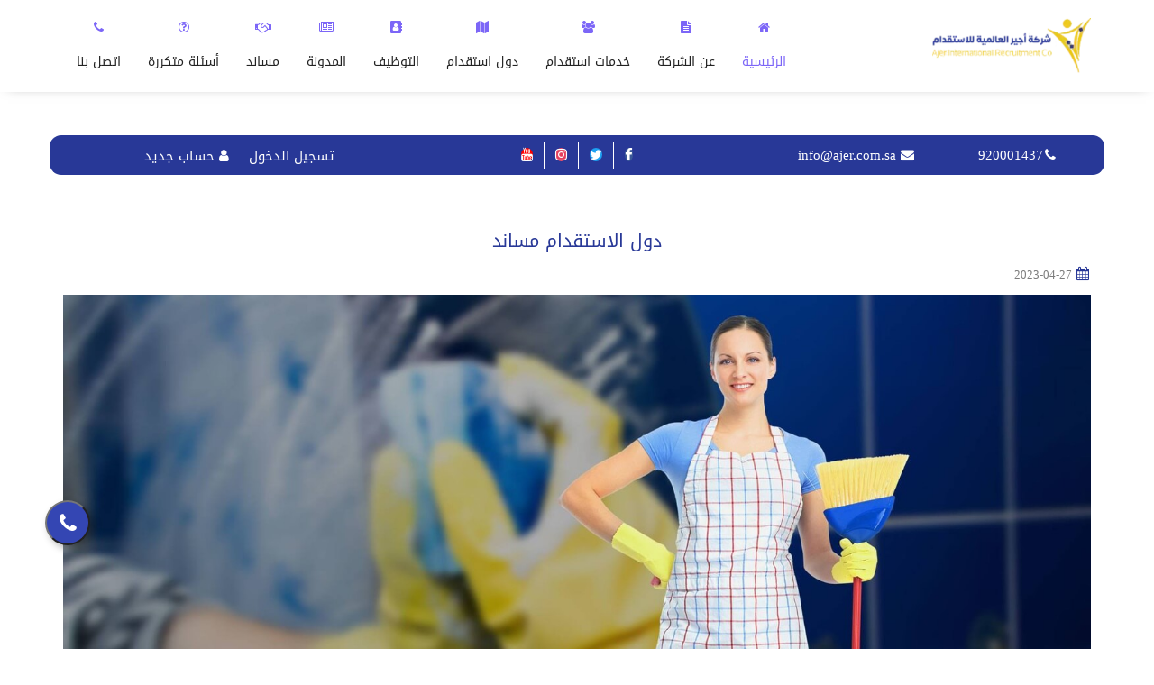

--- FILE ---
content_type: text/css
request_url: https://ajer.sa/siteajer/css/slider.css
body_size: 2135
content:
#wowslider-container1 {
    display: table;
    zoom: 1;
    position: relative;
    width: 100%;
    max-width: 100%;
    max-height: 500px;
    margin: 0 auto 0;
    z-index: 90;
    text-align: left;
    font-size: 10px;
    text-shadow: none;
    -webkit-box-sizing: content-box;
    -moz-box-sizing: content-box;
    box-sizing: content-box;
}
* html #wowslider-container1 {
    width: 640px;
}
#wowslider-container1 .ws_images ul {
    position: relative;
    width: 10000%;
    height: 100%;
    left: 0;
    list-style: none;
    margin: 0;
    padding: 0;
    border-spacing: 0;
    overflow: visible;
}
#wowslider-container1 .ws_images ul li {
    position: relative;
    width: 1%;
    height: 100%;
    line-height: 0;
    overflow: hidden;
    float: left;
    padding: 0 !important;
    margin: 0 !important;
}
#wowslider-container1 .ws_images {
    position: relative;
    left: 0;
    top: 0;
    height: 100%;
    max-height: 500px;
    max-width: 100%;
    vertical-align: top;
    border: none;
    overflow: hidden;
}
#wowslider-container1 .ws_images ul a {
    width: 100%;
    height: 100%;
    max-height: 500px;
    display: block;
    color: transparent;
}
#wowslider-container1 img {
    max-width: none !important;
}
#wowslider-container1 .ws_images .ws_list img,
#wowslider-container1 .ws_images > div > img {
    width: 100%;
    border: none 0;
    max-width: none;
    padding: 0;
    margin: 0;
}
#wowslider-container1 .ws_images > div > img {
    max-height: 500px;
}
#wowslider-container1 .ws_images iframe {
    position: absolute;
    z-index: -1;
}
#wowslider-container1 .ws-title > div {
    display: inline-block !important;
}
#wowslider-container1 a {
    text-decoration: none;
    outline: 0;
    border: none;
}
#wowslider-container1 .ws_bullets {
    float: left;
    position: absolute;
    z-index: 70;
}
#wowslider-container1 .ws_bullets div {
    position: relative;
    float: left;
    font-size: 0px;
}
#wowslider-container1 .ws_bullets a {
    line-height: 0;
}
#wowslider-container1 .ws_script {
    display: none;
}
#wowslider-container1 object,
#wowslider-container1 sound {
    position: absolute;
}
#wowslider-container1 .ws_effect {
    position: static;
    width: 100%;
    height: 100%;
}
#wowslider-container1 .ws_photoItem {
    border: 2em solid #fff;
    margin-left: -2em;
    margin-top: -2em;
}
#wowslider-container1 .ws_cube_side {
    background: #a6a5a9;
}
#wowslider-container1.ws_gestures {
    cursor: -webkit-grab;
    cursor: -moz-grab;
    cursor: url("[data-uri]"),
        move;
}
#wowslider-container1.ws_gestures.ws_grabbing {
    cursor: -webkit-grabbing;
    cursor: -moz-grabbing;
    cursor: url("[data-uri]"),
        move;
}
#wowslider-container1.ws_video_playing .ws_bullets,
#wowslider-container1.ws_video_playing .ws_fullscreen,
#wowslider-container1.ws_video_playing .ws_next,
#wowslider-container1.ws_video_playing .ws_prev {
    display: none;
}
#wowslider-container1 .ws_video_btn {
    position: absolute;
    display: none;
    cursor: pointer;
    top: 0;
    left: 0;
    width: 100%;
    height: 100%;
    z-index: 55;
}
#wowslider-container1 .ws_video_btn.ws_vimeo,
#wowslider-container1 .ws_video_btn.ws_youtube {
    display: block;
}
#wowslider-container1 .ws_video_btn div {
    position: absolute;
    background-image: url(./playvideo.png);
    background-size: 200%;
    top: 50%;
    left: 50%;
    width: 7em;
    height: 5em;
    margin-left: -3.5em;
    margin-top: -2.5em;
}
#wowslider-container1 .ws_video_btn.ws_youtube div {
    background-position: 0 0;
}
#wowslider-container1 .ws_video_btn.ws_youtube:hover div {
    background-position: 100% 0;
}
#wowslider-container1 .ws_video_btn.ws_vimeo div {
    background-position: 0 100%;
}
#wowslider-container1 .ws_video_btn.ws_vimeo:hover div {
    background-position: 100% 100%;
}
#wowslider-container1 .ws_playpause.ws_hide {
    display: none !important;
}
#wowslider-container1 .ws_images {
    box-shadow: 0 2px 5px 0 rgba(0, 0, 0, 0.26);
    -webkit-transition: box-shadow 0.5s cubic-bezier(0.4, 0, 0.2, 1);
    transition: box-shadow 0.5s cubic-bezier(0.4, 0, 0.2, 1);
}
#wowslider-container1 .ws_images:hover {
    box-shadow: 0 17px 50px rgba(0, 0, 0, 0.19);
}
#wowslider-container1 .ws_bullets {
    padding: 10px;
}
#wowslider-container1 .ws_bullets a {
    position: relative;
    display: inline-block;
    margin: 4px 4px;
    padding: 10px;
    width: 0;
    border-radius: 50%;
    background-color: #00a2f4;
    -webkit-transition: all 0.3s;
    transition: all 0.3s;
}
#wowslider-container1 .ws_bullets a:hover {
    background-color: #0085c8;
}
#wowslider-container1 .ws_bullets a.ws_selbull {
    background-color: #007ab7;
}
#wowslider-container1 a.ws_next,
#wowslider-container1 a.ws_prev {
    font: 3.5em ws-ctrl-material;
    width: 1.6em;
    height: 1.6em;
    margin-top: -0.8em;
}
#wowslider-container1 .ws_playpause,
#wowslider-container1 a.ws_next,
#wowslider-container1 a.ws_prev {
    position: absolute;
    z-index: 60;
    color: #fff;
    overflow: hidden;
    border-radius: 50%;
    top: 50%;
    background-color: #00a2f4;
    box-shadow: 0 2px 5px 0 rgba(0, 0, 0, 0.26);
    -webkit-transition: box-shadow 0.5s cubic-bezier(0.35, 0, 0.25, 1), background-color 0.5s cubic-bezier(0.35, 0, 0.25, 1), -webkit-transform 0.5s cubic-bezier(0.35, 0, 0.25, 1);
    transition: box-shadow 0.5s cubic-bezier(0.35, 0, 0.25, 1), background-color 0.5s cubic-bezier(0.35, 0, 0.25, 1), transform 0.5s cubic-bezier(0.35, 0, 0.25, 1);
}
#wowslider-container1 .ws_playpause:hover,
#wowslider-container1 a.ws_next:hover,
#wowslider-container1 a.ws_prev:hover {
    box-shadow: 0 4px 8px 0 rgba(0, 0, 0, 0.4);
    background-color: #0085c8;
    -webkit-transform: translate3d(0, -1px, 0);
    transform: translate3d(0, -1px, 0);
}
#wowslider-container1 a.ws_next {
    right: 0.5em;
}
#wowslider-container1 a.ws_prev {
    left: 0.5em;
}
#wowslider-container1 a.ws_next:after,
#wowslider-container1 a.ws_prev:after {
    display: block;
    text-align: center;
    line-height: 1.9em;
    -webkit-transition: color 0.4s ease;
    transition: color 0.4s ease;
}
_:-ms-input-placeholder,
:root #wowslider-container1 a.ws_next:after {
    line-height: 2.1em;
}
_:-ms-input-placeholder,
:root #wowslider-container1 a.ws_prev:after {
    line-height: 2.1em;
}
#wowslider-container1 a.ws_next:after {
    content: "\e801";
}
#wowslider-container1 a.ws_prev:after {
    content: "\e800";
}
#wowslider-container1 .ws_playpause {
    font: 2.8em ws-ctrl-material;
    width: 2em;
    height: 2em;
    left: 50%;
    z-index: 59;
    margin-top: -1em;
    margin-left: -1em;
}
#wowslider-container1 .ws_playpause:after {
    display: block;
    text-align: center;
    line-height: 2.3em;
    -webkit-transition: color 0.4s ease;
    transition: color 0.4s ease;
}
_:-ms-input-placeholder,
:root #wowslider-container1 .ws_playpause:after {
    line-height: 2.5em;
}
#wowslider-container1 .ws_pause:after {
    content: "\e803";
}
#wowslider-container1 .ws_play:after {
    content: "\e802";
}
#wowslider-container1 .ws_bullets {
    bottom: 7px;
    left: 50%;
}
#wowslider-container1 .ws_bullets div {
    left: -50%;
}
#wowslider-container1 .ws-title {
    position: absolute;
    font: 1.3em Roboto, sans-serif;
    margin-right: 10em;
    z-index: 50;
    color: #fff;
    left: 0.3em;
    background: 0 0;
    padding: 1em;
    bottom: 30px;
    top: auto;
    opacity: 1;
}
#wowslider-container1 .ws-title div,
#wowslider-container1 .ws-title span {
    display: inline-block;
    padding: 0.5em;
}
#wowslider-container1 .ws-title div {
    display: block;
    margin-top: 0.5em;
    font-size: 1.1em;
    padding: 1em;
    line-height: 1.15em;
    color: #555;
    background-color: #e5e5e5;
}
#wowslider-container1 .ws-title span {
    font-size: 1.8em;
    background-color: #00a2f4;
    box-shadow: 0 4px 8px 0 rgba(0, 0, 0, 0.4);
}
#wowslider-container1 .ws_images > ul {
    animation: wsBasic 64s infinite;
    -moz-animation: wsBasic 64s infinite;
    -webkit-animation: wsBasic 64s infinite;
}
@keyframes wsBasic {
    0% {
        left: 0;
    }
    6.25% {
        left: 0;
    }
    12.5% {
        left: -100%;
    }
    18.75% {
        left: -100%;
    }
    25% {
        left: -200%;
    }
    31.25% {
        left: -200%;
    }
    37.5% {
        left: -300%;
    }
    43.75% {
        left: -300%;
    }
    50% {
        left: -400%;
    }
    56.25% {
        left: -400%;
    }
    62.5% {
        left: -500%;
    }
    68.75% {
        left: -500%;
    }
    75% {
        left: -600%;
    }
    81.25% {
        left: -600%;
    }
    87.5% {
        left: -700%;
    }
    93.75% {
        left: -700%;
    }
}
@-moz-keyframes wsBasic {
    0% {
        left: 0;
    }
    6.25% {
        left: 0;
    }
    12.5% {
        left: -100%;
    }
    18.75% {
        left: -100%;
    }
    25% {
        left: -200%;
    }
    31.25% {
        left: -200%;
    }
    37.5% {
        left: -300%;
    }
    43.75% {
        left: -300%;
    }
    50% {
        left: -400%;
    }
    56.25% {
        left: -400%;
    }
    62.5% {
        left: -500%;
    }
    68.75% {
        left: -500%;
    }
    75% {
        left: -600%;
    }
    81.25% {
        left: -600%;
    }
    87.5% {
        left: -700%;
    }
    93.75% {
        left: -700%;
    }
}
@-webkit-keyframes wsBasic {
    0% {
        left: 0;
    }
    6.25% {
        left: 0;
    }
    12.5% {
        left: -100%;
    }
    18.75% {
        left: -100%;
    }
    25% {
        left: -200%;
    }
    31.25% {
        left: -200%;
    }
    37.5% {
        left: -300%;
    }
    43.75% {
        left: -300%;
    }
    50% {
        left: -400%;
    }
    56.25% {
        left: -400%;
    }
    62.5% {
        left: -500%;
    }
    68.75% {
        left: -500%;
    }
    75% {
        left: -600%;
    }
    81.25% {
        left: -600%;
    }
    87.5% {
        left: -700%;
    }
    93.75% {
        left: -700%;
    }
}
#wowslider-container1 .ws_bulframe div div {
    height: auto;
}
@media all and (max-width: 760px) {
    #wowslider-container1 .ws_fullscreen {
        display: block;
    }
}
@media all and (max-width: 400px) {
    #wowslider-container1 .ws_bullets,
    #wowslider-container1 .ws_controls,
    #wowslider-container1 .ws_thumbs {
        display: none;
    }
}


--- FILE ---
content_type: text/css
request_url: https://ajer.sa/siteajer/css/style.css
body_size: 9141
content:
.os-animation{opacity:0}.os-animation.animated{opacity:1}::-webkit-scrollbar{width:6px}Track ::-webkit-scrollbar-track{-webkit-box-shadow:inset 0 0 6px rgba(0,0,0,.3)}::-webkit-scrollbar-thumb{background:rgba(0,0,0,.8)}::-webkit-scrollbar-thumb:window-inactive{background:rgba(0,0,0,.8)}*{outline:0!important;list-style-type:none!important}body{font-weight:400;font-family:DroidKufiRegular;background:#fff}a{text-decoration:none!important}h1,h2,h3,h4,h5,h6,p{margin:0;padding:0}ol,ul{-webkit-padding-start:0!important;margin-block-start:0!important;margin-block-end:0!important;padding:0;margin:0}textarea{resize:none}label{font-weight:400}header{position:relative;z-index:99;background:#fff;height:102px;box-shadow:0 0 15px -9px #666}header .logo_bx{height:102px;display:flex;align-items:center}header .logo_bx a,header .logo_bx a img{display:block;max-width:100%}header .nav_bx{height:102px;display:flex;align-items:center;justify-content:flex-end}header .nav_bx .navbar{min-height:inherit!important;margin:0;padding:0;text-align:left!important}header .nav_bx .navbar-static-top{border:none}header .nav_bx .navbar-nav{float:right!important}header .nav_bx .navbar ul li{float:inherit!important;display:inline-block;background:0 0;padding:0!important;margin:0!important}header .nav_bx .navbar ul li:last-child{background:0 0;border:none}header .nav_bx .navbar ul li a{height:59px;line-height:59px;color:#222!important;background:0 0!important;padding:0 15px!important;margin:0;font-size:1.2em;font-weight:400;text-shadow:none;text-align:center;display:block;transition:all .3s ease-in-out}header .nav_bx .navbar ul li a i{display:block;color:#7c66f7}header .nav_bx .navbar ul li a:hover,header .nav_bx .navbar ul li.active a,header .nav_bx .navbar ul li.active a:hover{color:#7c66f7!important;background:0 0!important;font-weight:500;transition:all .3s ease-in-out}.verHeader_bx{position:absolute;top:150px;left:0;right:0;margin:0 auto;z-index:9}.verHeader_bx .container{background:#283897;border-radius:13px}.verHeader_bx .container .row{display:flex;align-items:center;height:44px}.verHeader_bx *{color:#fff}.verHeader_bx .col-lg-4.row,.verHeader_bx .col-lg-4.row ul,.verHeader_bx .frst_bx ul,.verHeader_bx .scnd_bx,.verHeader_bx .scnd_bx ol,.verHeader_bx .scnd_bx ul{display:flex;align-items:center;justify-content:space-around}.verHeader_bx .frst_bx ul li{font-size:1.5rem}.verHeader_bx .frst_bx ul li i{margin-inline-end:5px}.verHeader_bx .frst_bx ul li a,.verHeader_bx .frst_bx ul li a:active{color:#fff;transition:all .3s ease-in-out}.verHeader_bx .frst_bx ul li a:hover{color:#f0c91f;transition:all .3s ease-in-out}.verHeader_bx .scnd_bx ul li{border-left:1px solid #fff}.verHeader_bx .scnd_bx ul li:last-child{border-left:none}.verHeader_bx .scnd_bx ol li a,.verHeader_bx .scnd_bx ul li a{display:block;margin:0 10px;font-size:1.5rem;color:#fff;transition:all .3s ease-in-out}.verHeader_bx .scnd_bx ol li a:hover,.verHeader_bx .scnd_bx ul li a:hover{color:#f0c91f;transition:all .3s ease-in-out}.verHeader_bx .col-lg-4.row ul li{margin:0 10px}.verHeader_bx .col-lg-4.row ul li i.fa.fa-align-justify,.verHeader_bx .col-lg-4.row ul li i.fa.fa-search{padding:5px 8px;border:1px solid #fff;border-radius:5px;cursor:pointer;font-size:1.5rem;transition:all .3s ease-in-out}.verHeader_bx .col-lg-4.row ul li i.fa.fa-align-justify:hover,.verHeader_bx .col-lg-4.row ul li i.fa.fa-search:hover{color:#f0c91f;border:1px solid #f0c91f;transition:all .3s ease-in-out}.verHeader_bx .col-lg-4.row ul li a{font-size:1.5rem;transition:all .3s ease-in-out}.verHeader_bx .col-lg-4.row ul li a i{margin-inline-end:5px}.verHeader_bx .col-lg-4.row ul li a:hover{color:#f0c91f;transition:all .3s ease-in-out}.verHeader_bx .open>.dropdown-menu{background-color:#283897;background-image:-moz-linear-gradient(top,#283897,#6374d6 55%);background-image:-webkit-linear-gradient(top,#283897,#6374d6 55%);background-image:-o-linear-gradient(top,#283897,#6374d6 55%);background-image:-ms-linear-gradient(top,#283897,#6374d6 55%);background-image:linear-gradient(top,#283897,#6374d6 55%);border-radius:22px;border-top-left-radius:0;padding:0;overflow:hidden;border:none}.verHeader_bx .open>.dropdown-menu li{padding:0;margin:5px 15px!important}.verHeader_bx .open>.dropdown-menu li a{display:block;color:#fff;font-size:1.3rem!important;border-bottom:.5px solid #8791ce;padding:10px 0;display:flex;align-items:center;transition:all .3s ease-in-out}.verHeader_bx .open>.dropdown-menu li:last-child a{border:none}.verHeader_bx .open>.dropdown-menu li a i{margin-inline-end:10px!important;font-size:1.5rem}.verHeader_bx .open>.dropdown-menu li a:hover{color:#f0c91f;background:0 0;transition:all .3s ease-in-out}.verHeader_bx .dropdown-menu{top:55px}.slider_bx{overflow:hidden;height:calc(100vh - 102px)}.slider_bx .carousel-inner .item img{width:100%;height:643px;height:calc(100vh - 102px)}.slider_bx .carousel-inner .item .carousel-caption{text-align:right!important;right:0!important;left:0!important;top:15%!important;margin:0 auto;width:60%}.slider_bx .carousel-inner .item .carousel-caption img{width:initial!important;height:initial!important}.slider_bx .carousel-inner .item .carousel-caption h1{width:30%;font-size:5rem;color:#fff;line-height:80px;margin:20px 0}.slider_bx .carousel-inner .item .carousel-caption .req_lnk{color:#fff;border-radius:15px;background:#283897;padding:10px 15px;display:block;width:150px;text-align:center;margin:15px 0 25px;transition:all .3s ease-in-out}.slider_bx .carousel-inner .item .carousel-caption .req_lnk:hover{background:#f0c91f;color:#283897;text-shadow:none;transition:all .3s ease-in-out}.slider_bx .carousel-inner .item .carousel-caption ul{margin:40px 0 0}.slider_bx .carousel-inner .item .carousel-caption ul li{color:#fff;font-size:1.8rem}.slider_bx .carousel-inner .item .carousel-caption ul li span{margin-inline-start:10px}.slider_bx .carousel-inner .item .carousel-caption ul li a{color:#fff;font-size:2.6rem;transition:all .3s ease-in-out}.slider_bx .carousel-inner .item .carousel-caption ul li a:hover{color:#f0c91f;transition:all .3s ease-in-out}.slider_bx .carousel-indicators{margin:0 auto!important;width:initial!important;left:0!important;right:0!important}.slider_bx .carousel-indicators li{border:2px solid #fff!important;width:17px!important;height:17px!important;background:0 0;display:inline-block;margin:5px 0!important;padding:0!important;border-radius:6px;transition:all .3s ease-in-out}.slider_bx .carousel-indicators .active{background:#fff;box-shadow:0 0 6px -3px #666;transition:all .3s ease-in-out}.services_bx .Des_bx h1{color:#283897;font-size:2.5rem;margin-bottom:20px}.services_bx .Des_bx p{color:#a3a3a3;font-size:1.5rem;line-height:25px}.services_bx .Des_bx a{color:#fff;border-radius:15px;background:#283897;padding:10px 15px;display:block;width:150px;text-align:center;margin:50px 0;transition:all .3s ease-in-out}.services_bx .Des_bx a:hover{background:#f0c91f;color:#283897;transition:all .3s ease-in-out}.services_bx .Des_bx article p span{color:#000;font-size:2rem;display:block;text-align:center;margin-bottom:20px}.services_bx .Des_bx article h1{color:#283897;font-size:1.5rem;text-align:center;line-height:25px}.services_bx .servLst_bx article .title_txt{color:#000;font-size:2rem;padding:10px 15px;margin-bottom:40px;border-inline-start:2px solid #283897}.services_bx .servLst_bx article .item a{border-radius:19px;background:#fff;box-shadow:0 0 15px -9px #666;display:block;margin:5px;overflow:hidden;transition:all .3s ease-in-out}.services_bx .servLst_bx article .item a:first-child{margin-bottom:20px}.services_bx .servLst_bx article .owl-carousel .owl-item img{width:initial;display:block;margin:20px auto;height:80px}.services_bx .servLst_bx article .owl-carousel .owl-item h1{background:#283897;padding:10px;color:#fff;font-size:1.4rem;text-align:center;border-radius:19px;height:65px;line-height:25px;display:flex;align-items:center;justify-content:center;transition:all .3s ease-in-out}.services_bx .servLst_bx article .owl-carousel .owl-item a:hover h1{background:#f0c91f;color:#283897;transition:all .3s ease-in-out}.services_bx .servLst_bx article .owl-dots{text-align:center;margin-top:25px}.services_bx .servLst_bx article .owl-dots .owl-dot{background:#dcdcdc;border:none;height:11px!important;width:11px!important;margin:0 2px!important;display:inline-block!important;border-radius:3px;transition:all .3s ease-in-out}.services_bx .servLst_bx article .owl-dots .owl-dot.active,.services_bx .servLst_bx article .owl-dots .owl-dot:hover{background:#f0c91f;width:21px!important;border:none;transition:all .3s ease-in-out}.services_bx .servLst_bx article .owl-dots{position:absolute;top:100px;right:-230px;width:200px;text-align:left}.reqSteps_bx{position:relative;padding:50px 0;z-index:2;display:flex;align-items:center;justify-content:center}.reqSteps_bx::after{content:'';position:absolute;top:0;bottom:0;right:0;width:35%;height:100%;border-bottom-left-radius:25px;border-top-left-radius:25px;background-color:#283897;background-image:-moz-linear-gradient(bottom left,#283897,#6374d6 40%);background-image:-webkit-linear-gradient(bottom left,#283897,#6374d6 40%);background-image:-o-linear-gradient(bottom left,#283897,#6374d6 40%);background-image:-ms-linear-gradient(bottom left,#283897,#6374d6 40%);background-image:linear-gradient(bottom left,#283897,#6374d6 40%);z-index:-1}.reqSteps_bx .flx_bx{width:70%;display:flex;align-items:center;justify-content:inherit}.reqSteps_bx .flx_bx .btn_lnk{border-radius:37px;padding:50px;display:flex;align-items:center;justify-content:center;flex-wrap:wrap;background:#fff;box-shadow:0 0 15px -9px #666;margin-inline-end:100px;overflow:hidden}.reqSteps_bx .flx_bx .btn_lnk a,.reqSteps_bx .flx_bx .btn_lnk img{display:block}.reqSteps_bx .flx_bx .btn_lnk img{margin-top:70px}.reqSteps_bx .flx_bx .btn_lnk a{width:100%;color:#fff;border-radius:15px;background:#283897;padding:10px 15px;display:block;text-align:center;margin:100px 0 20px;transition:all .3s ease-in-out}.reqSteps_bx .flx_bx .btn_lnk a:hover{background:#f0c91f;color:#283897;transition:all .3s ease-in-out}.reqSteps_bx .flx_bx .Steps img{margin-bottom:20px}.reqSteps_bx .flx_bx .Steps h1,.reqSteps_bx .flx_bx .Steps h5{color:#4f60c1;font-size:3rem;margin-bottom:20px}.reqSteps_bx .flx_bx .Steps ul{display:flex;align-items:center;justify-content:space-between;margin:50px 0!important}.reqSteps_bx .flx_bx .Steps ul li{font-size:1.5rem;text-align:center}.reqSteps_bx .flx_bx .Steps ul li:nth-child(1){color:#ff77a5}.reqSteps_bx .flx_bx .Steps ul li:nth-child(2){color:#f6d337}.reqSteps_bx .flx_bx .Steps ul li:nth-child(3){color:#8a73f9}.reqSteps_bx .flx_bx .Steps ul li span{display:block;border-radius:20px;margin:0 auto 15px;width:80px;height:80px;background:red;display:flex;align-items:center;justify-content:center}.reqSteps_bx .flx_bx .Steps ul li:nth-child(1) span{background-color:#ff97a6;background-image:-moz-linear-gradient(top,#ff97a6,#ff62a3 55%);background-image:-webkit-linear-gradient(top,#ff97a6,#ff62a3 55%);background-image:-o-linear-gradient(top,#ff97a6,#ff62a3 55%);background-image:-ms-linear-gradient(top,#ff97a6,#ff62a3 55%);background-image:linear-gradient(top,#ff97a6,#ff62a3 55%)}.reqSteps_bx .flx_bx .Steps ul li:nth-child(2) span{background-color:#ffe057;background-image:-moz-linear-gradient(top,#ffe057,#f0c91f 55%);background-image:-webkit-linear-gradient(top,#ffe057,#f0c91f 55%);background-image:-o-linear-gradient(top,#ffe057,#f0c91f 55%);background-image:-ms-linear-gradient(top,#ffe057,#f0c91f 55%);background-image:linear-gradient(top,#ffe057,#f0c91f 55%)}.reqSteps_bx .flx_bx .Steps ul li:nth-child(3) span{background-color:#b59afe;background-image:-moz-linear-gradient(top,#b59afe,#5946f3 55%);background-image:-webkit-linear-gradient(top,#b59afe,#5946f3 55%);background-image:-o-linear-gradient(top,#b59afe,#5946f3 55%);background-image:-ms-linear-gradient(top,#b59afe,#5946f3 55%);background-image:linear-gradient(top,#b59afe,#5946f3 55%)}.reqSteps_bx .flx_bx .Steps ul li span img{margin:0}.reqSteps_bx .flx_bx .Steps ol{display:flex;align-items:center}.reqSteps_bx .flx_bx .Steps ol li a{display:block;color:#fff;border-radius:15px;background:#f0c91f;padding:8px 25px;text-align:center;font-size:2rem;margin-inline-end:10px;display:flex;align-items:center;flex-direction:row-reverse;transition:all .3s ease-in-out}.reqSteps_bx .flx_bx .Steps ol li a i{margin-inline-start:5px}.reqSteps_bx .flx_bx .Steps ol li a:hover{background:#283897;transition:all .3s ease-in-out}.whyUs_bx .title_bx h1{text-align:center;color:#283897;font-size:3rem;margin-bottom:25px}.whyUs_bx article .card_bx{background:#fff;padding:25px 20px;border-radius:36px;text-align:center;box-shadow:0 0 15px -9px #666;margin-bottom:25px}.whyUs_bx article .card_bx h2{color:#283897;font-size:2.5rem;width:50%;display:block;margin:0 auto 25px;line-height:40px}.whyUs_bx article .card_bx p{color:#838383;font-size:1.5rem;line-height:30px}.fedbckClient_bx .title_bx h1{position:relative;color:#283897;font-size:3rem;text-align:center;margin-bottom:25px}.fedbckClient_bx .title_bx h1::after{content:'';position:absolute;left:30%;top:40%;height:2px;width:10%;background:#283897}.fedbckClient_bx .title_bx h1::before{content:'';position:absolute;right:30%;top:40%;height:2px;width:10%;background:#283897}.fedbckClient_bx .owl-item .crd_bx{background:#fff;border-radius:40px;box-shadow:0 0 15px -9px #666;overflow:hidden;margin:10px}.fedbckClient_bx .owl-item .crd_bx h1{color:#fff;background:#283897;text-align:center;line-height:30px;padding:8px 15px;font-size:1.8rem}.fedbckClient_bx .owl-item:nth-child(odd) .crd_bx h1{color:#fff;background:#f0c91f}.fedbckClient_bx .owl-item .crd_bx p{color:#a3a3a3;text-align:center;line-height:25px;padding:25px;font-size:1.5rem}.fedbckClient_bx .owl-next,.fedbckClient_bx .owl-prev{display:block;font-size:4rem;position:absolute;top:45%;text-align:center;background:0 0;color:#5a5a5a;opacity:1;box-shadow:none;box-sizing:border-box;transition:all .3s ease-in-out}.fedbckClient_bx .owl-next:hover,.fedbckClient_bx .owl-prev:hover{color:#f0c91f;transition:all .3s ease-in-out}.fedbckClient_bx .owl-prev{left:-25px}.fedbckClient_bx .owl-next{right:-25px}.fedbckClient_bx .fa-angle-left:before{content:"\f105"}.fedbckClient_bx .fa-angle-right:before{content:"\f104"}.signUp_bx{padding:40px 0;background:#f8f8f8}.signUp_bx h1{color:#283897;text-align:center;margin-bottom:10px;font-size:2.5rem}.signUp_bx p{color:#414141;text-align:center;margin-bottom:20px;font-size:1.5rem}.signUp_bx ul{display:flex;align-items:center;justify-content:center}.signUp_bx ul li a{display:block;color:#fff;border-radius:15px;background:#283897;padding:10px 25px;text-align:center;font-size:1.7rem;margin-inline-end:10px;transition:all .3s ease-in-out}.signUp_bx ul li a:hover{background:#f0c91f;color:#283897;transition:all .3s ease-in-out}.signUp_bx ul li:last-child a{background:#f0c91f;transition:all .3s ease-in-out}.signUp_bx ul li:last-child a:hover{background:#283897;color:#fff;transition:all .3s ease-in-out}footer{background:#283897;padding:40px 0}footer .footAbout_bx p{color:#fff;margin-top:15px;font-size:1.2rem;line-height:20px}footer .footLink_bx a{display:block;color:#fff;font-size:1.2rem;margin-bottom:8px;line-height:20px;transition:all .3s ease-in-out}footer .footLink_bx a:hover{color:#f0c91f;transition:all .3s ease-in-out}footer .footCont_bx h1{display:inline-block;color:#fff;font-size:2rem;margin-bottom:10px;padding-bottom:10px;line-height:30px;border-bottom:2px dashed #fff}footer .footCont_bx ul li{color:#fff;font-size:1.5rem;line-height:30px}footer .footCont_bx ul li.num_txt{letter-spacing:2px;font-size:3rem}footer .footCont_bx ul li a{font-family:monospace;color:#fff;font-size:1.7rem;transition:all .3s ease-in-out}footer .footCont_bx ul li a:hover{color:#f0c91f;transition:all .3s ease-in-out}footer .footCont_bx ul li span{font-size:1.1rem;line-height:20px}footer .footSoc_bx ul li a{color:#fff;font-size:1.5rem;line-height:30px;display:flex;margin-bottom:8px;flex-direction:row-reverse;transition:all .3s ease-in-out}footer .footSoc_bx ul li a i{border:1px solid #fff;border-radius:25px;width:30px;height:30px;line-height:30px;font-size:1.2rem;margin-inline-start:10px;text-align:center;transition:all .3s ease-in-out}footer .footSoc_bx ul li a:hover{color:#f0c91f;transition:all .3s ease-in-out}.footAbout_pg,.footMainNews_pg{background:url(../images/bg_head1.webp) no-repeat right top;background-size:contain}.footMainNews_pg{background-size:cover;padding:180px 0 50px}.footAbout_pg{padding:170px 0 60px;background-size:cover}.footAbout_pg iframe{width:100%;height:450px}.about_pg .box1 .title_bx{color:#283897;font-size:3rem;margin-bottom:15px;text-align:center;margin-top:60px}.about_pg .box1 p{color:#a3a3a3;font-size:1.5rem;line-height:25px;text-align:center}.about_pg .box2{padding:60px 0}.about_pg .box2 .title_bx{color:#283897;font-size:2.5rem;margin-bottom:30px}.about_pg .box2 .owl-carousel .owl-item .crd_bx{background:#fff;padding:25px 20px;border-radius:10px;box-shadow:0 0 15px -9px #666;margin:10px;border-inline-start:9px solid #283897}.about_pg .box2 .owl-carousel .owl-item .crd_bx p{color:#424242;font-size:1.3rem;line-height:25px}.about_pg .box2 .owl-next,.about_pg .box2 .owl-prev{display:block;font-size:4rem;position:absolute;top:35%;width:50px;height:50px;line-height:50px;border-radius:50%;text-align:center;background:#eff1fb;color:#a7b2eb;opacity:1;box-shadow:none;box-sizing:border-box;transition:all .3s ease-in-out}.about_pg .box2 .owl-next:hover,.about_pg .box2 .owl-prev:hover{color:#f0c91f;transition:all .3s ease-in-out}.about_pg .box2 .owl-prev{left:-60px}.about_pg .box2 .owl-next{right:-60px}.about_pg .box2 .fa-angle-left:before{content:"\f105"}.about_pg .box2 .fa-angle-right:before{content:"\f104"}.about_pg .box3{position:relative;padding:50px 0 180px;overflow:hidden}.about_pg .box3::after,.about_pg .box3::before{content:'';position:absolute;top:0;right:0;left:0;width:100%;height:100%;background:#fafafa;border-radius:50%;z-index:-1;border-bottom-left-radius:0!important;border-bottom-right-radius:0!important}.about_pg .box3::after{right:initial;background:#fff;top:360px;border-radius:50%;left:-12%!important}.about_pg .box3 .title_bx{color:#283897;font-size:1.8rem;margin:30px 0 20px;text-align:center}.about_pg .box3 ul{display:flex;align-items:center;justify-content:space-between;flex-wrap:wrap}.about_pg .box3 ul li{text-align:center}.about_pg .box3 ul li>span{border:6px solid #b59afe;display:block;padding:30px;width:120px;height:120px;border-radius:50%;margin:0 auto}.about_pg .box3 ul li:nth-child(2)>span{border:6px solid #ffe057}.about_pg .box3 ul li:nth-child(3)>span{border:6px solid #ff97a6}.about_pg .box3 ul li>span p{color:#283897;font-size:2rem;margin-top:8px;font-weight:600}.about_pg .box3 ul li:nth-child(2)>span p{color:#f1ca22}.about_pg .box3 ul li:nth-child(3)>span p{color:#ff63a3}.about_pg .box3 ul li h1{color:#283897;font-size:2rem;margin-top:10px;text-align:center}.about_pg .box3 ul li:nth-child(2)>h1{color:#f1ca22}.about_pg .box3 ul li:nth-child(3)>h1{color:#ff63a3}.about_pg .box4 .title_txt{display:block;color:#fff;border-radius:10px;background:#f1ca22;padding:15px 25px;text-align:center;font-size:2rem;width:200px;margin:0 auto 30px}.about_pg .box4 .card_bx{background:#fff;padding:15px 25px;border-radius:36px;box-shadow:0 0 15px -9px #666;margin-bottom:40px;display:flex;align-items:center}.about_pg .box4 .card_bx span{display:block;margin-inline-end:30px}.about_pg .box4 .card_bx span h1{color:#283897;font-size:2rem;text-align:center;margin-top:10px}.about_pg .box4 .card_bx p{color:#000;font-size:2rem}.about_pg .box5{background:url(../images/bg_about1.webp) no-repeat right top;background-size:cover;padding:50px 0;margin-bottom:40px;color:#fff}.about_pg .box5 .item .card_bx{display:flex;align-items:center;justify-content:center;text-align:center}.about_pg .box5 .item .card_bx span{display:block;margin-inline-end:30px}.about_pg .box5 .item .card_bx span i{font-size:3rem;margin-bottom:15px}.about_pg .box5 .item .card_bx span h1{font-size:2rem}.about_pg .box5 .item .card_bx p{line-height:25px;font-size:1.5rem}.about_pg .box5 .owl-carousel .owl-item .crd_bx{background:#fff;padding:25px 20px;border-radius:10px;box-shadow:0 0 15px -9px #666;margin:10px;border-inline-start:9px solid #283897}.about_pg .box5 .owl-carousel .owl-item .crd_bx p{color:#424242;font-size:1.3rem;line-height:25px}.about_pg .box5 .owl-next,.about_pg .box5 .owl-prev{display:block;font-size:4rem;position:absolute;top:20%;width:50px;height:50px;line-height:50px;border-radius:50%;text-align:center;background:0 0;border:2px solid #fff;color:#fff;opacity:1;box-shadow:none;box-sizing:border-box;transition:all .3s ease-in-out}.about_pg .box5 .owl-next:hover,.about_pg .box5 .owl-prev:hover{color:#f0c91f;border:2px solid #f0c91f;transition:all .3s ease-in-out}.about_pg .box5 .owl-prev{left:-60px}.about_pg .box5 .owl-next{right:-60px}.about_pg .box5 .fa-angle-left:before{content:"\f105"}.about_pg .box5 .fa-angle-right:before{content:"\f104"}.footBranch_pg{background:url(../images/bg_head2.webp) no-repeat right top;background-size:cover;border-bottom-left-radius:50%;border-bottom-right-radius:50%}.footBranch_pg h1,.footMainNews_pg h1{margin:170px 0 100px;color:#fff;font-size:3rem;text-align:center}.footMainNews_pg h1{margin:0 0 20px}.footMainNews_pg p{color:#fff;font-size:1.3rem;line-height:25px;text-align:center}.branch_pg .cardDet_bx{display:flex;flex-wrap:wrap;align-items:center;justify-content:space-between;border-radius:24px;border:1px solid #d6d6d6;padding:15px 20px;margin:60px 0}.branch_pg .cardDet_bx .des h1{color:#283897;font-size:2rem;margin-bottom:10px;line-height:30px}.branch_pg .cardDet_bx .des p{color:#1f2022;font-size:1.5rem;list-style:25px;margin-bottom:15px}.branch_pg .cardDet_bx .des ul li{display:flex;align-items:center;color:#000;font-size:1.5rem;margin-bottom:20px}.branch_pg .cardDet_bx .des ul li i{margin-inline-end:10px;width:32px;height:32px;line-height:32px;text-align:center;color:#fff;font-size:1rem;background:#283897;border-radius:11px;font-size:1.5rem}.branch_pg .cardDet_bx .des ul li a{color:#000;transition:all .3s ease-in-out}.branch_pg .cardDet_bx .des ul li a:hover{color:#f0c91f;transition:all .3s ease-in-out}.branch_pg .cardDet_bx .map iframe{width:450px;height:300px;border:none;border-radius:11px}.career_pg .top_sec .cardDet_bx{display:flex;align-items:center;justify-content:space-between}.career_pg .top_sec .cardDet_bx .des h1{color:#283897;font-size:3.5rem;margin-bottom:25px}.career_pg .top_sec .cardDet_bx .des p{color:#000;font-size:1.7rem;line-height:30px;width:70%}.career_pg .bottom_sec,.mainNews_pg .bottom_sec{padding:60px 0 100px}.career_pg .bottom_sec .title_bx,.mainNews_pg .bottom_sec .title_bx{color:#283897;text-align:center;font-size:2.5rem;margin-bottom:50px}.career_pg .bottom_sec .carCardDet_bx,.mainNews_pg .bottom_sec .carCardDet_bx{background:#fff;border-radius:26px;box-shadow:0 0 15px -9px #666;overflow:hidden}.mainNews_pg .bottom_sec .carCardDet_bx{margin-bottom:25px}.career_pg .bottom_sec .carCardDet_bx figure,.mainNews_pg .bottom_sec .carCardDet_bx figure{position:relative;height:200px;width:100%;overflow:hidden}.career_pg .bottom_sec .carCardDet_bx figure img,.mainNews_pg .bottom_sec .carCardDet_bx figure img{height:200px;width:100%;display:block}.career_pg .bottom_sec .carCardDet_bx figure h1,.mainNews_pg .bottom_sec .carCardDet_bx figure a{position:absolute;top:0;bottom:0;left:0;right:0;display:flex;align-items:center;justify-content:center;color:#ffff;font-size:2rem;transition:all .3s ease-in-out}.mainNews_pg .bottom_sec .carCardDet_bx figure a:hover{color:#f0c91f;transition:all .3s ease-in-out}.career_pg .bottom_sec .carCardDet_bx figcaption,.mainNews_pg .bottom_sec .carCardDet_bx figcaption{padding:20px;display:flex;align-items:center;justify-content:center;flex-wrap:wrap;text-align:center}.career_pg .bottom_sec .carCardDet_bx figcaption a,.career_pg .bottom_sec .carCardDet_bx figcaption span,.mainNews_pg .bottom_sec .carCardDet_bx figcaption span{display:block;width:100%}.career_pg .bottom_sec .carCardDet_bx figcaption .fa.fa-map-marker{width:43px;height:43px;line-height:43px;text-align:center;color:#fff;font-size:2rem;background:#283897;border-radius:11px;margin-bottom:15px}.career_pg .bottom_sec .carCardDet_bx figcaption p,.mainNews_pg .bottom_sec .carCardDet_bx figcaption p{color:#000;font-size:1.5rem;line-height:25px;margin-bottom:25px}.career_pg .bottom_sec .carCardDet_bx figcaption span,.mainNews_pg .bottom_sec .carCardDet_bx figcaption span{color:#7c7c7c;font-size:1.3rem;line-height:25px;margin-bottom:25px}.career_pg .bottom_sec .carCardDet_bx figcaption span i,.mainNews_pg .bottom_sec .carCardDet_bx figcaption span i{margin-inline-end:10px;color:#283897;font-size:1.5rem}.career_pg .bottom_sec .carCardDet_bx figcaption a{display:block;color:#fff;border-radius:15px;background:#283897;padding:10px 25px;text-align:center;font-size:1.7rem;margin-inline-end:10px;transition:all .3s ease-in-out}.career_pg .bottom_sec .carCardDet_bx figcaption a:hover{color:#283897;background:#f0c91f;transition:all .3s ease-in-out}.contact_pg .container{border-radius:24px;border:1px solid #d6d6d6;padding:15px 20px}.contact_pg .form_bx .title_txt{color:#283897;font-size:2.5rem;margin-bottom:25px;line-height:30px;text-align:center}.contact_pg .form_bx .form-control,.contact_pg .form_bx .form-control:focus{background:#eff1fb;border:none!important;color:#a7b2eb;box-shadow:none!important;outline:0!important}.contact_pg .form_bx input[type=button]{display:block;width:100%;border:none;color:#fff;border-radius:15px;background:#f0c91f;padding:10px 25px;text-align:center;font-size:1.7rem;transition:all .3s ease-in-out}.contact_pg .form_bx input[type=button]:hover{background:#283897;transition:all .3s ease-in-out}.footFAQ_pg .container{background:url(../images/bg_head3.webp) no-repeat right top;background-size:cover;padding:80px 0;border-radius:32px!important}.footFAQ_pg .container h1{text-align:center;color:#fff;font-size:3rem}.faq_pg .panel-heading{background:0 0!important;border:1px solid #eee;padding:0;border-radius:25px}.faq_pg .panel-heading a{display:flex;align-items:center;justify-content:space-between;width:100%;color:#283897;padding:20px;font-size:1.8rem}.faq_pg .panel-heading a i{color:#283897;font-size:2.5rem;transform:rotate(90deg)}.faq_pg .panel{margin-bottom:15px}.faq_pg .panel,.faq_pg .panel-body{border:none!important;box-shadow:none!important}.faq_pg .panel-body p{color:#222;font-size:1.6rem;line-height:15px;padding:25px}.faq_pg .panel-heading a.collapsed i{transform:rotate(0)}.footIdvSec_pg{background:url(../images/bg_head4.webp) no-repeat right top;background-size:cover;padding:180px 0 50px;text-align:center;color:#fff}.footIdvSec_pg h1{font-size:2.5rem;margin-bottom:20px}.footIdvSec_pg p{font-size:1.3rem;line-height:25px}.idvSec_pg{margin:60px 0}.idvSec_pg ul{display:flex;align-items:center;justify-content:center;flex-wrap:wrap}.idvSec_pg ul li{width:23%;box-sizing:border-box;margin:10px}.idvSec_pg ul li a{display:block;width:100%;height:250px;overflow:hidden;position:relative;border-radius:37px;background:#ffff;transition:all .3s ease-in-out}.idvSec_pg ul li a img{width:100%;height:250px;display:block;transition:all .3s ease-in-out}.idvSec_pg ul li a h1{position:absolute;top:0;bottom:0;left:0;right:0;display:flex;align-items:center;justify-content:center;color:#ffff;text-shadow:0 0 5px #000;background:rgba(240,201,31,.24);font-size:2rem;transition:all .3s ease-in-out}.idvSec_pg ul li a:hover h1{background:rgba(40,56,151,.5);transition:all .3s ease-in-out}.idvSec_pg ul li a:hover{padding:10px;transition:all .3s ease-in-out}.idvSec_pg ul li a:hover img{height:230px;border-radius:37px;transition:all .3s ease-in-out}.idvSec_pg .txt_lbl{color:#283897;font-size:1.7rem;line-height:30px;text-align:center;margin-top:30px}.footOffers_pg{background:url(../images/bg_head2.webp) no-repeat right top;background-size:cover;border-bottom-left-radius:50%;border-bottom-right-radius:50%}.footOffers_pg h1{margin:170px 0 100px;color:#fff;font-size:3rem;text-align:center}.offers_pg{padding:100px 0 50px}.offers_pg h4{text-align:center;color:#000;font-size:2.3rem}.offers_pg span.map_bx{width:100%;display:block;background:#f7f7f7;padding:30px 0 0;display:flex;align-items:center;justify-content:center;margin:80px 0}.offers_pg span.map_bx img{display:block;width:90%}.offers_pg p{color:#283897;text-align:center;font-size:2rem;margin-bottom:20px}.offers_pg h5{display:block;color:#fff;border-radius:50px;background:#f0c91f;padding:20px 25px;text-align:center;font-size:2rem;width:200px;margin:0 auto}.login_pg{display:flex;align-items:center;justify-content:center;flex-wrap:wrap;width:30%;height:100vh;margin:0 auto}.login_pg .login_form,.login_pg .logo_bx,.login_pg footer{width:100%}.login_pg .logo_bx{display:flex;align-items:center;justify-content:center}.login_pg .login_form{background:#fff;box-shadow:0 0 15px -9px #666;padding:35px 20px;border-radius:25px}.login_pg .login_form .nav-tabs>li>a{border:none;color:#222;font-size:2rem;text-align:center;cursor:pointer;transition:all .3s ease-in-out}.login_pg .login_form ul{display:flex;align-items:center;justify-content:center}.login_pg .login_form .nav-tabs>li>a i{display:block;width:40px;height:40px;line-height:40px;text-align:center;border:1px solid #eee;border-radius:10px;margin:0 auto 10px;transition:all .3s ease-in-out}.login_pg .login_form .nav-tabs{border:none}.login_pg .login_form .nav-tabs>li.active>a i,.login_pg .login_form .nav-tabs>li>a:hover i{color:#f0c91f;transition:all .3s ease-in-out}.login_pg .login_form .nav-tabs>li.active>a,.login_pg .login_form .nav-tabs>li>a:hover{color:#283897;background:0 0;transition:all .3s ease-in-out}.login_pg .login_form form{margin-top:25px}.login_pg .login_form form p{text-align:center;color:#fb7373;font-size:1.5rem;margin-bottom:15px}.login_pg .login_form form .form-control{height:50px;line-height:50px}.login_pg .login_form form a{float:left;color:#283897;font-size:1.5rem}.login_pg .login_form form .btn{margin-top:15px}.login_pg .login_form form .col-lg-6 label{display:flex;align-items:center;color:#424242}.login_pg .login_form form .col-lg-6 label input{margin-inline-end:5px}.modal-open #myModal3.modal .modal-body p,.modal-open #myModal5.modal .modal-body p{color:#424242;font-size:1.6rem;line-height:30px}.header_bx{padding:0 20px}.header_bx ul.prof_bx{display:flex;align-items:center;justify-content:flex-end}.header_bx ul.prof_bx li{display:flex;align-items:center;margin-top:15px;margin-inline-start:20px}.header_bx ul.prof_bx li span{width:70px;height:70px;background:#fff;padding:5px;box-shadow:0 0 15px -9px #666;border-radius:15px;overflow:hidden;margin-inline-end:10px}.header_bx ul.prof_bx li span img{display:block;width:60px;height:60px}.header_bx ul.prof_bx li h4{color:#283897;font-size:1.7rem}.header_bx ul.prof_bx li button,.header_bx ul.prof_bx li p{display:block;color:#fff;border-radius:10px;background:#283897;padding:10px 15px;text-align:center;font-size:1.7rem;cursor:pointer;border:none;transition:all .3s ease-in-out}.header_bx ul.prof_bx li button{border:1px solid #eee;background:0 0;color:#222!important}.content_bx{display:flex;padding:15px}.content_bx .aside_navBx{width:15%;background-color:#283897;background-image:-moz-linear-gradient(top,#283897,#6374d6 55%);background-image:-webkit-linear-gradient(top,#283897,#6374d6 55%);background-image:-o-linear-gradient(top,#283897,#6374d6 55%);background-image:-ms-linear-gradient(top,#283897,#6374d6 55%);background-image:linear-gradient(top,#283897,#6374d6 55%);border-radius:20px;height:calc(100vh - 112px)}.content_bx .aside_navBx .navbar-default{background:0 0;border:none;box-shadow:none;border-radius:0}.content_bx .aside_navBx .navbar-nav{float:initial!important}.content_bx .aside_navBx .navbar-default a{display:block;width:100%;color:#fff;font-size:1.5rem;border-bottom:.5px solid #8791ce;transition:all .3s ease-in-out}.content_bx .aside_navBx .navbar-default a:hover,.content_bx .aside_navBx .navbar-default li.active a,.content_bx .aside_navBx .navbar-default li.open>a{color:#fcc74d;background:0 0;transition:all .3s ease-in-out}.content_bx .aside_navBx .navbar-default li>a{display:flex;align-items:center;justify-content:space-between}.content_bx .aside_navBx .navbar-default li ul li a{height:35px;line-height:35px;padding-inline-start:25px;background:#abb7ff;color:#fff;transition:all .3s ease-in-out}.content_bx .aside_navBx .navbar-default li ul li a:hover,.content_bx .aside_navBx .navbar-default li ul li.active a{background:#fff;color:#283897;transition:all .3s ease-in-out}.content_bx .dashboard_pg .num_dashBx .crd_bx{background:#fff;padding:25px 20px;border-radius:10px;box-shadow:0 0 15px -9px #666;margin:10px;border-inline-start:9px solid #5392E3;color:#5392e3}.content_bx .dashboard_pg .num_dashBx .crd_bx p{line-height:40px;font-size:2.5rem}.content_bx .dashboard_pg .num_dashBx .crd_bx h4{line-height:30px;font-size:1.8rem}.content_bx .dashboard_pg .num_dashBx .col-lg-3:nth-child(2) .crd_bx{border-inline-start:9px solid #40C6A5;color:#40c6a5}.content_bx .dashboard_pg .num_dashBx .col-lg-3:nth-child(3) .crd_bx{border-inline-start:9px solid #A58AE6;color:#a58ae6}.content_bx .dashboard_pg .num_dashBx .col-lg-3:nth-child(4) .crd_bx{border-inline-start:9px solid #AF9574;color:#af9574}.content_bx .dashboard_pg .num_dashBx .col-lg-3:nth-child(5) .crd_bx{border-inline-start:9px solid #E34D5E;color:#e34d5e}.content_bx .dashboard_pg .num_dashBx .col-lg-3:nth-child(6) .crd_bx{border-inline-start:9px solid #02D6E7;color:#02d6e7}.content_bx .dashboard_pg .num_dashBx .col-lg-3:nth-child(7) .crd_bx{border-inline-start:9px solid #F26248;color:#f26248}.content_bx .dashboard_pg .num_dashBx .col-lg-3:nth-child(8) .crd_bx{border-inline-start:9px solid #FCC74D;color:#fcc74d}.content_bx .dashboard_pg .num_dashBx{margin-bottom:20px}.mainGrid_bx .title_bx{margin-bottom:30px}.mainGrid_bx .title_bx h1{background-color:#283897;background-image:-moz-linear-gradient(right,#283897,#6374d6 55%);background-image:-webkit-linear-gradient(right,#283897,#6374d6 55%);background-image:-o-linear-gradient(right,#283897,#6374d6 55%);background-image:-ms-linear-gradient(right,#283897,#6374d6 55%);background-image:linear-gradient(right,#283897,#6374d6 55%);height:50px;line-height:50px;padding:0 10px;color:#fff;font-size:2rem;border-radius:12px}.mainGrid_bx .title_bx ul{display:flex;align-items:center;justify-content:flex-end}.mainGrid_bx .title_bx ul li a{height:50px;line-height:50px;text-align:center;background:#4f60c1;color:#fff;font-size:1em;border-radius:15px;display:block;margin:0 auto;margin-inline-start:10px;padding:0 20px;border:1px solid #4f60c1;transition:all .3s ease-in-out}.mainGrid_bx .title_bx ul li:first-child a{background:0 0;color:#4f60c1;border:1px solid #4f60c1;transition:all .3s ease-in-out}.mainGrid_bx .title_bx ul li a:hover{background:0 0;color:#283897;border:1px solid #283897;transition:all .3s ease-in-out}.mainGrid_bx{margin-bottom:15px}.mainGrid_bx .noData_bx{color:#222;font-size:1.5rem;text-align:center;margin:20px 0}.profile_pg article form .form-control{height:50px;line-height:50px;padding:0 15px}.mainGrid_bx article .btn_bx{display:flex;align-items:center;justify-content:flex-end;margin-inline-start:10px}.mainGrid_bx article .btn_bx .btn{margin:initial;margin-inline-start:10px}.visits_pg .mainGrid_bx .btn_bx{display:flex;align-items:center;justify-content:center}.visits_pg .mainGrid_bx .btn_bx .btn{margin-inline-start:10px;height:50px;line-height:50px;text-align:center;background:#4f60c1;color:#fff;font-size:1em;border-radius:15px;margin-inline-start:10px;padding:0 20px;border:1px solid #4f60c1;transition:all .3s ease-in-out}.visits_pg .mainGrid_bx .btn_bx .btn:first-child{background:0 0;color:#4f60c1;border:1px solid #4f60c1;transition:all .3s ease-in-out}.visits_pg .mainGrid_bx .btn_bx .btn:hover{background:0 0;color:#f0c91f;border:1px solid #f0c91f;transition:all .3s ease-in-out}.ta3kd_pg .nav-tabs>li>a{border:1px solid #eee;color:#999;border-radius:25px;padding:10px 20px;cursor:pointer;font-size:1.5rem;background:0 0;margin-inline-end:5px;transition:all .3s ease-in-out}.ta3kd_pg .nav-tabs>li.active>a,.ta3kd_pg .nav-tabs>li>a:hover{color:#283897;border:1px solid #283897;background:0 0;cursor:pointer;transition:all .3s ease-in-out}.ta3kd_pg .tab-content{margin-top:25px}.ta3kd_pg .input-group{border:1px solid #eee;border-radius:25px;overflow:hidden;height:40px}.ta3kd_pg .input-group .form-control{padding:0 15px;color:#222;border:none;box-shadow:none;height:40px;line-height:40px}.ta3kd_pg .input-group .input-group-addon{border:none;padding:0 15px;font-size:2rem;color:#fff;background:#283897;cursor:pointer}.req_pg .title_bx{color:#283897;text-align:center;font-size:2.5rem;margin:50px 0}.req_pg .col-lg-4 .crd_bx{border-radius:24px;border:1px solid #d6d6d6;padding:15px 20px}.req_pg .col-lg-4 .crd_bx .title_crdBx{color:#283897;text-align:center;font-size:2.5rem;margin:20px 0}.req_pg .col-lg-4 .crd_bx form img{width:80px;height:80px;margin:8px;display:block}.req_pg .col-lg-8 .title_txt{color:#000;font-size:2rem;padding:10px 15px;margin-bottom:40px;border-inline-start:3px solid #283897}.req_pg .col-lg-8 .crd_bx{border-radius:19px;background:#fff;box-shadow:0 0 15px -9px #666;display:block;padding:15px;margin:5px 5px 20px}.req_pg .col-lg-8 .crd_bx .media-body h4{color:#283897;font-size:2rem;margin-bottom:10px}.req_pg .col-lg-8 .crd_bx .media-body p{color:#afafaf;font-size:1.5rem;line-height:25px}.media-left{margin:0;padding:0}.media-left img{margin-inline-end:15px;display:block;width:100px;height:100px;border-radius:5px}.reqTabs_pg .nav-tabs li a{display:block;border:none;text-align:center;font-size:2rem;color:#333;transition:all .3s ease-in-out}.reqTabs_pg .nav-tabs li a:hover,.reqTabs_pg .nav-tabs li.active a{border:0;color:#283897;background:0 0;transition:all .3s ease-in-out}.reqTabs_pg .nav-tabs li a span{display:block;width:100px;height:100px;line-height:100px;text-align:center;font-size:3rem;border:1px solid #eee;background:#fff;border-radius:50%;color:#999;margin:0 auto 10px;transition:all .3s ease-in-out}.reqTabs_pg .nav-tabs li.active a span{border:1px solid #283897;color:#fff;background:#283897;transition:all .3s ease-in-out}.reqTabs_pg .nav-tabs{display:flex;align-items:center;justify-content:center;position:relative}.reqTabs_pg .nav-tabs::before{content:'';position:absolute;left:0;right:0;top:40%;height:2px;width:40%;margin:0 auto;background:#eee}.reqTabs_pg .tab-content{margin:40px 0}.reqTabs_pg .tab-content .adrs_tab .title_txt{font-size:2rem;color:#000;margin-bottom:25px}.reqTabs_pg .tab-content .adrs_tab ul>li{border:1px solid #eee;border-radius:50px;padding:10px 15px;margin-bottom:25px;display:flex;align-items:center;justify-content:space-between}.reqTabs_pg .tab-content .adrs_tab ul>li .det,.reqTabs_pg .tab-content .adrs_tab ul>li .det ol{display:flex;align-items:center;flex-wrap:wrap}.reqTabs_pg .tab-content .adrs_tab ul>li .det ol li{width:33%;color:#898989;font-size:1.5rem;line-height:30px}.reqTabs_pg .tab-content .adrs_tab ul>li .det ol li span{margin-inline-end:5px}.reqTabs_pg .tab-content .adrs_tab ul>li .det i.fa.fa-check-circle{font-size:6rem;color:#c6c6c6;margin-inline-end:20px}.reqTabs_pg .tab-content .adrs_tab ul>li .action_btn{display:flex;align-items:center}.reqTabs_pg .tab-content .adrs_tab ul>li .action_btn button{height:50px;line-height:50px;text-align:center;color:#4f60c1;font-size:1em;border-radius:15px;display:block;margin:0 auto;margin-inline-start:10px;padding:0 20px;border:1px solid #4f60c1;background:0 0;transition:all .3s ease-in-out}.reqTabs_pg .tab-content .adrs_tab ul>li .action_btn button:last-child{border:1px solid #f7494f;color:#f7494f;transition:all .3s ease-in-out}.reqTabs_pg .tab-content .adrs_tab ul>li.active{background:#283897}.reqTabs_pg .tab-content .adrs_tab ul>li.active *{color:#fff!important}.reqTabs_pg .tab-content .adrs_tab a{height:50px;line-height:50px;text-align:center;background:#4f60c1;color:#fff;font-size:1em;border-radius:15px;display:block;margin:20px 0 0;margin-inline-start:10px;padding:0 20px;border:1px solid #4f60c1;max-width:300px;float:left;transition:all .3s ease-in-out}.reqTabs_pg .tab-content .adrs_tab a i{margin-inline-end:8px}.reqTabs_pg .backg_tab .nav-tabs::before{display:none}.reqTabs_pg .backg_tab .nav-tabs li a{border:1px solid #eee;color:#999;font-size:1.5rem;text-align:center;border-radius:25px;margin:0 5px;cursor:pointer;transition:all .3s ease-in-out}.reqTabs_pg .backg_tab .nav-tabs li a:hover,.reqTabs_pg .backg_tab .nav-tabs li.active a{border:1px solid #283897;color:#fff;background:#283897;transition:all .3s ease-in-out}.reqTabs_pg .backg_tab .count_bx ul{display:flex;align-items:center;justify-content:space-between;flex-wrap:wrap}.reqTabs_pg .backg_tab .count_bx ul li{width:15%;margin:5px;padding:5px;border-radius:24px;border:1px solid #d6d6d6;text-align:center;color:#333}.reqTabs_pg .backg_tab .count_bx ul li img{width:100%;height:100px}.reqTabs_pg .backg_tab .count_bx ul li h4{color:#283897}.reqTabs_pg .backg_tab .count_bx ul li h4 span,.reqTabs_pg .backg_tab .count_bx ul li h5 span{display:block;margin:10px 0;color:#333}.reqTabs_pg .backg_tab .price_bx{margin-top:50px}.reqTabs_pg .backg_tab .price_bx ol{display:flex;align-items:center;justify-content:space-between}.reqTabs_pg .backg_tab .price_bx ol li{background:#fff;border-radius:25px;box-shadow:0 0 15px -9px #666;margin:10px;width:33%;overflow:hidden}.reqTabs_pg .backg_tab .price_bx ol li h3{background:#283897;height:50px;line-height:50px;text-align:center;padding:0 15px;margin-bottom:20px;color:#fff;font-size:2rem}.reqTabs_pg .backg_tab .price_bx ol li p{color:#333;font-size:2rem;margin:5px 15px;text-align:center}.reqTabs_pg .backg_tab .price_bx ol li p span{color:#283897;margin-inline-end:15px}.reqTabs_pg .backg_tab .price_bx ol li .check_lst{border-radius:25px;border:1px solid #eee;height:40px;line-height:40px;color:#333;display:block;text-align:center;margin:15px}.reqTabs_pg .backg_tab .price_bx ol li.active .check_lst{border:1px solid #283897;background:#283897;color:#fff}.reqTabs_pg .serv_tab .col-lg-3 .crd_bx{border-radius:24px;border:1px solid #d6d6d6}.reqTabs_pg .serv_tab .col-lg-3 .crd_bx .title_bx h1{border-radius:24px;padding:0 15px;height:80px;line-height:80px;color:#fff;font-size:1.8rem;background:#283897;margin-bottom:25px}.reqTabs_pg .serv_tab .col-lg-3 .crd_bx article{padding:0 15px 15px}.reqTabs_pg .serv_tab .col-lg-9 li .crd_bx{border:1px solid #eee;border-radius:50px;padding:10px 25px;margin-bottom:25px;display:flex;align-items:center;justify-content:space-between}.reqTabs_pg .serv_tab .col-lg-9 li .crd_bx .info{display:flex;align-items:center}.reqTabs_pg .serv_tab .col-lg-9 li .crd_bx .info img{background:#fff;padding:10px;width:80px;height:80px;border-radius:15px;box-shadow:0 0 15px -9px #666;margin-inline-end:15px;display:block}.reqTabs_pg .serv_tab .col-lg-9 li .crd_bx .info ul li h4{color:#283897;font-size:2rem;margin-bottom:10px}.reqTabs_pg .serv_tab .col-lg-9 li .crd_bx .info ul li{color:#999;font-size:1.5rem;line-height:30px}.reqTabs_pg .serv_tab .col-lg-9 li .crd_bx .info ul li span{margin-inline-end:10px}.reqTabs_pg .serv_tab .col-lg-9 li .crd_bx .info ul li i{margin-inline-end:5px;color:#283897}.reqTabs_pg .serv_tab .col-lg-9 li .crd_bx .actn_btn button{height:50px;line-height:50px;text-align:center;color:#999;font-size:1em;border-radius:15px;margin-inline-start:10px;padding:0 20px;border:1px solid #eee;background:0 0;transition:all .3s ease-in-out}.reqTabs_pg .serv_tab .col-lg-9 li .crd_bx .actn_btn button:last-child{border:1px solid #283897;color:#283897;transition:all .3s ease-in-out}.reqTabs_pg .serv_tab .col-lg-9 li.active .crd_bx .actn_btn button:first-child{border:1px solid #283897;background:#283897;color:#fff;transition:all .3s ease-in-out}.reqTabs_pg .signt_tab .st_bx .title_bx h1{background:#283897;color:#fff;padding:0 15px;height:60px;line-height:60px;text-align:center;font-size:2.5rem;border-radius:50px;margin-bottom:40px}.reqTabs_pg .signt_tab .st_bx article .main_crd{display:flex;align-items:center;border:1px solid #eee;border-radius:15px}.reqTabs_pg .signt_tab .st_bx article .main_crd .title h4{border:1px solid #283897;color:#283897;border-radius:15px;font-size:2rem;text-align:center;line-height:100px;padding:0 20px}.reqTabs_pg .signt_tab .st_bx article .main_crd .des{width:70%}.reqTabs_pg .signt_tab .st_bx article .main_crd .des ul{display:flex;align-items:center;justify-content:center}.reqTabs_pg .signt_tab .st_bx article .main_crd .des ul li{color:#999;font-size:1.8rem;text-align:center;line-height:50px;width:33%}.reqTabs_pg .signt_tab .SN_bx{margin-top:50px}.reqTabs_pg .signt_tab .SN_bx .crd_bx{border:1px solid #eee;border-radius:15px;overflow:hidden}.reqTabs_pg .signt_tab .SN_bx .crd_bx h5{color:#283897;font-size:2rem;text-align:center;line-height:50px;width:100%;border-radius:15px;margin-bottom:20px;border:1px solid #283897}.reqTabs_pg .signt_tab .SN_bx .crd_bx ul{display:flex;align-items:center;justify-content:space-around;flex-wrap:wrap;padding-bottom:20px}.reqTabs_pg .signt_tab .SN_bx .crd_bx ul li{width:45%;line-height:40px;font-size:1.6rem;color:#999}.reqTabs_pg .signt_tab .chck_bx{display:flex;align-items:center;justify-content:center;margin-top:25px}.reqTabs_pg .signt_tab .chck_bx label{color:#333}.reqTabs_pg .signt_tab .chck_bx label a{text-decoration:underline;color:#283897}.reqTabs_pg .pay_tab .bx1 .price_bx,.reqTabs_pg .pay_tab .bx2 .price_bx{background:#283897;color:#fff;font-size:2rem;text-align:center;line-height:40px;border-radius:25px;margin-bottom:40px;padding:10px 15px}.reqTabs_pg .pay_tab .bx1 .price_bx p{display:block}.reqTabs_pg .pay_tab .bx1 .price_bx p span{margin-inline-end:10px}.reqTabs_pg .pay_tab .bx1 ul{display:flex;align-items:center;justify-content:center;flex-wrap:wrap}.reqTabs_pg .pay_tab .bx1 ul li{margin:0 15px;border:1px solid #eee;background:#5e6fd1;border-radius:25px;color:#333;text-align:center;padding:10px 15px;min-width:150px;margin-bottom:30px}.reqTabs_pg .pay_tab .bx1 ul li img{display:block;margin-top:5px;height:20px}.reqTabs_pg .pay_tab .bx2 .suc_art{display:flex;align-items:center;justify-content:center;border:1px solid #eee;border-radius:15px;max-width:450px;margin:15px auto}.reqTabs_pg .pay_tab .bx2 .suc_art i{background:#40c6a5;height:171px;line-height:171px;text-align:center;width:30%;display:block;border-radius:15px;font-size:3rem;color:#fff}.reqTabs_pg .pay_tab .bx2 .suc_art ul{width:70%}.reqTabs_pg .pay_tab .bx2 .suc_art ul li{padding:5px 10px;font-size:1.8rem;color:#333}.reqTabs_pg .pay_tab .bx2 .suc_art ul li h5{color:#40c6a5}.reqTabs_pg .pay_tab .bx2 ol{display:flex;align-items:center;justify-content:center;flex-wrap:wrap}.reqTabs_pg .pay_tab .bx2 ol li{text-align:center;width:100%;line-height:35px;color:#333;font-size:1.8rem}.reqTabs_pg .pay_tab .bx2 ol li i{color:#40c6a5;margin-inline-end:10px}.nav-tabs,.nav-tabs>li>a{border:none}.content_bx .article_bx{padding-inline-start:25px;width:85%}.footer_bx,.login_pg footer{background:0 0;text-align:center;font-size:1.6rem}.footer_bx{margin:15px 0}.career_pg .top_sec,.contact_pg,.footFAQ_pg{margin:180px 0 50px}.faq_pg,.fedbckClient_bx,.services_bx,.whyUs_bx{padding:100px 0}.faq_pg{padding:0 0 100px}.reqSteps_bx{margin:100px 0}.owl-carousel .owl-item img{width:initial}form label{color:#283897;font-size:1.5rem;margin-bottom:8px;margin-inline-start:10px}form .form-control{border-radius:25px;height:40px;line-height:40px;padding:0 10px;margin-bottom:10px}form textarea.form-control{height:100px!important;border-radius:15px!important}form .btn{display:block;width:200px;color:#fff;border-radius:15px;background:#283897;padding:10px 25px;text-align:center;font-size:1.7rem;margin:0 auto;transition:all .3s ease-in-out}form .btn:hover{color:#283897;background:#f0c91f;transition:all .3s ease-in-out}form .ipt_file{position:relative}form .ipt_file input{width:100%;height:40px;position:absolute;top:0;bottom:0;right:0;left:0;z-index:1;opacity:0}form .ipt_file h1{line-height:40px;width:100%;height:40px;text-align:center;color:#283897;font-size:1.5rem;background:#fff;border-radius:25px;border:1px solid #eee}form p{color:#666;font-size:1.5rem;margin-inline-start:10px;margin-top:5px}.modal-open #myModal2.modal .modal-header,.modal-open #myModal3.modal .modal-header,.modal-open #myModal4.modal .modal-header,.modal-open #myModal5.modal .modal-header,.modal-open #myModal6.modal .modal-header{display:flex;align-items:center;justify-content:space-between;flex-direction:row-reverse}.modal-open .modal .modal-header .modal-title{color:#283897;font-size:2rem}.modal-open #myModal.modal article .input-group{border-radius:50px;overflow:hidden;border:1px solid #eee}.modal-open #myModal.modal article .input-group .form-control,.modal-open #myModal.modal article .input-group .form-control:active,.modal-open #myModal.modal article .input-group .form-control:focus{border-bottom-right-radius:10px;border-top-right-radius:10px;height:60px;line-height:60px;padding:0 15px;color:#222;border:none;box-shadow:none}.modal-open #myModal.modal article .input-group .input-group-addon{background:0 0;border:none;padding:0 30px;font-size:2rem;color:#283897;cursor:pointer}.modal-open #myModal.modal button.close{margin-top:25px;margin-inline-start:15px}.modal-open .modal{display:flex;align-items:center;justify-content:center}.table,.table tr,.table tr td,.table tr th{border:1px solid #ccc;border-collapse:collapse}.table tr th{background:#eee;color:#222;font-size:1.4rem;font-weight:600;text-align:center}.table tr th input,.table tr th select{color:#000!important}.table tr td{color:#333;font-size:1.5rem;text-align:center;vertical-align:middle!important}.table tr td div{vertical-align:middle}.table tr td a{height:30px;line-height:30px;text-align:center;background:#4f60c1;color:#fff;font-size:1em;border-radius:5px;display:block;margin:0 auto;padding:0 10px;max-width:100px;transition:all .3s ease-in-out}.table tr td a:hover{background:#fcc74d;transition:all .3s ease-in-out}.table tr:nth-child(odd) td{background:#eee}.verHeader_bx .col-lg-4.row ul li{position:relative}footer .footAbout_bx img{max-width:100%}.pagging_bx{text-align:center;margin-bottom:25px}.pagging_bx ul li a.active,.pagging_bx ul li a:hover{color:#fff;background:#283897;transition:all .3s ease-in-out}.mainNews_pg .bottom_sec{padding:60px 0 0}.newsDet_pg{padding:150px 0 40px}.newsDet_pg h1{color:#283897;font-size:2rem;margin-bottom:10px;line-height:30px}.newsDet_pg span{color:#7c7c7c;font-size:1.3rem;line-height:25px;margin-bottom:10px;display:block}.newsDet_pg span i{margin-inline-end:5px;color:#283897;font-size:1.5rem}.newsDet_pg p{color:#1f2022;font-size:1.5rem;line-height:25px}.newsDet_pg img{width:100%;height:400px;display:block;margin-bottom:25px}.slider_bx{position:relative}.slider_bx .overlay_bg{position:absolute;left:0;right:0;top:0;bottom:0;width:100%;height:100vh;background:rgba(0,0,0,.5);z-index:1}.slider_bx .carousel-caption{position:absolute;z-index:9999}.about_pg .box2 .owl-stage,.whyUs_bx .row{display:flex;flex-wrap:wrap;align-items:center;justify-content:center}.whyUs_bx .row .card_bx{min-height:210px;max-height:280px}.about_pg .box2 .owl-stage .crd_bx{height:200px}.copyRights_bx p{background:rgba(0,0,0,0.1);border-radius:5px;padding:10px;margin-top:45px;color:#283897;text-align:center;font-size:1.6rem;font-family:'Tajawal',sans-serif}@media (max-width:1920px){.slider_bx .carousel-inner .item .carousel-caption{width:60%}.content_bx .dashboard_pg .num_dashBx .row{display:flex;align-items:baseline;flex-wrap:wrap}.content_bx .dashboard_pg .num_dashBx .crd_bx h4{font-size:1.5rem}}@media (max-width:1024px){.slider_bx .carousel-inner .item .carousel-caption{width:90%}.slider_bx .carousel-inner .item .carousel-caption h1{width:40%}header .nav_bx .navbar ul li a{padding:0 5px!important}.verHeader_bx .col-lg-4.row ul li{margin:0 4px}.whyUs_bx article .card_bx h2{width:70%}.about_pg .box2 .owl-carousel .owl-item .crd_bx{margin:2px}.about_pg .box2 .owl-next{right:-25px}.about_pg .box2 .owl-prev{left:-25px}.about_pg .box5 .item{width:60%;margin:0 auto}.about_pg .box5 .owl-next{right:0}.about_pg .box5 .owl-prev{left:0}.contact_pg .img_bx{overflow:hidden}.contact_pg .img_bx img{width:100%}.idvSec_pg ul li{width:30%}.login_pg{width:80%}.reqTabs_pg .nav-tabs li a{font-size:1.5rem}.reqTabs_pg .nav-tabs::before{width:70%}.reqTabs_pg .tab-content .adrs_tab ul>li{flex-wrap:wrap;justify-content:center}.reqTabs_pg .tab-content .adrs_tab ul>li .action_btn{margin-top:10px}.reqTabs_pg .backg_tab .count_bx ul li{width:30%}.reqTabs_pg .backg_tab .price_bx ol li h3,.reqTabs_pg .backg_tab .price_bx ol li p{font-size:1.6rem}.reqTabs_pg .serv_tab .col-lg-3{width:40%}.reqTabs_pg .serv_tab .col-lg-9{width:60%}.reqTabs_pg .serv_tab .col-lg-9 li .crd_bx{flex-wrap:wrap;justify-content:center}.reqTabs_pg .serv_tab .col-lg-9 li .crd_bx .actn_btn{margin-top:10px}.reqTabs_pg .signt_tab .SN_bx .crd_bx ul li{width:100%;padding:0 15px}}.slider_bx{width:100%}@media (max-width: 992px){header{height:inherit}header .logo_bx{display:flex;justify-content:center}.verHeader_bx{top:220px}.verHeader_bx .col-lg-4.row ul li a{font-size:1.2rem}.services_bx .Des_bx .row{display:flex;flex-wrap:wrap;margin:0 -.5rem}.services_bx .Des_bx .row .col-md-3{flex:0 0 50%;max-width:50%;padding:0 .5rem}.services_bx .servLst_bx article .owl-dots{top:-80px;right:auto;left:0}}@media (max-width:768px){.whyUs_bx .row .card_bx{min-height:inherit;max-height:inherit}.slider_bx .carousel-inner .item .carousel-caption img{display:none}.reqTabs_pg .tab-content .adrs_tab ul>li,.reqTabs_pg .tab-content .adrs_tab ul>li .det{justify-content:center}.reqTabs_pg .signt_tab .st_bx article .main_crd{flex-direction:column}.reqTabs_pg .signt_tab .st_bx article .main_crd .title,.reqTabs_pg .signt_tab .st_bx article .main_crd .title h4{width:100%}.reqTabs_pg .signt_tab .st_bx article .main_crd .des ul li{width:50%;text-align:center}.content_bx,.reqTabs_pg .signt_tab .st_bx article .main_crd .des ul{flex-wrap:wrap}.content_bx .article_bx,.content_bx .aside_navBx{width:100%}header.header_bx{height:initial}header.header_bx .col-xs-12{width:100%}.content_bx .aside_navBx{height:initial}.content_bx .aside_navBx .navbar-toggle,.content_bx .aside_navBx .navbar-toggle:focus,.content_bx .aside_navBx .navbar-toggle:hover{color:#fff;background:0 0;border:1px solid #fff}.content_bx .aside_navBx .navbar{min-height:initial;margin-bottom:0}.header_bx ul.prof_bx{justify-content:center}.mainGrid_bx .title_bx ul li a{margin-top:10px}header .col-lg-9 .nav_bx{background:0 0;border-bottom:none;display:inherit}header .navbar-toggle{display:block;float:inherit!important;width:70%;background:#f0c91f;color:#fff;text-align:center;height:40px;line-height:40px;border-radius:5px;border:none;padding:0;margin:10px auto 0}header .nav_bx .navbar ul li,header .nav_bx .navbar ul li a{display:block!important;float:inherit!important;text-align:center!important;width:100%!important}header .nav_bx .navbar ul li a i{display:none}header .nav_bx .navbar ul li{border:none;background:0 0;border-bottom:1px solid #ddd}header .nav_bx .navbar ul li a{height:40px!important;line-height:40px!important;padding:0!important;margin:0!important;color:#666!important}header .nav_bx .navbar ul li:hover ul{top:35px}header .navbar-collapse.in{overflow:inherit!important;height:inherit!important}header .navbar-collapse{background:#fff;box-shadow:0 0 15px -9px #666;border-radius:10px}header .nav_bx .navbar-nav{float:inherit!important;margin:0}header{background:#fff}header .logo_bx a,header .logo_bx a img{display:block;width:auto;margin:13px auto 0}header .link_bx{text-align:center}header .col-xs-12{width:50%}header .navbar-toggle{margin:35px auto 0}.verHeader_bx .col-lg-4{width:50%}.verHeader_bx .container .row{flex-wrap:wrap;height:initial;padding:8px 10px}.verHeader_bx .col-lg-4.row{width:100%;margin-top:10px}.verHeader_bx{top:125px;width:90%}.slider_bx .carousel-inner .item .carousel-caption h1{font-size:2rem;text-align:right;margin:40px 0 10px}.slider_bx .carousel-inner .item .carousel-caption ul li,.slider_bx .carousel-inner .item .carousel-caption ul li a{font-size:1.4rem}.services_bx .Des_bx{text-align:center}.services_bx .Des_bx a{margin:20px auto 40px}.services_bx .Des_bx article .row{display:flex;align-items:center;justify-content:center}.services_bx .Des_bx article .col-12{width:25%}.services_bx .servLst_bx article .title_txt{margin:40px 0 30px}.reqSteps_bx .flx_bx .btn_lnk{margin-inline-end:30px}.reqSteps_bx .flx_bx{width:90%}.reqSteps_bx .flx_bx .Steps h1,.reqSteps_bx .flx_bx .Steps h5{font-size:2.5rem}.faq_pg,.fedbckClient_bx,.services_bx,.whyUs_bx{padding:40px 0}.reqSteps_bx{margin:40px 0}.whyUs_bx article .col-xs-12{width:50%}.fedbckClient_bx .owl-prev{left:-11px}.fedbckClient_bx .owl-next{right:-11px}footer .footCont_bx,footer .footSoc_bx{margin-top:35px;text-align:center}.about_pg .box4 .card_bx p{font-size:1.7rem}.career_pg .top_sec .cardDet_bx{overflow:hidden}.career_pg .top_sec .cardDet_bx .img{width:25%}.career_pg .top_sec .cardDet_bx .img img{width:100%}.career_pg .top_sec .cardDet_bx .des h1{font-size:3rem}.career_pg .bottom_sec .col-xs-12{width:50%;margin-bottom:20px}.contact_pg .img_bx{overflow:hidden}.contact_pg .img_bx img{width:50%;display:block;margin:15px auto}.contact_pg .container,.footFAQ_pg .container{margin:0 auto;width:90%}.login_pg{width:80%}.mainGrid_bx .title_bx h1{margin-top:25px}.ta3kd_pg .input-group{margin-top:10px}.req_pg .col-lg-8 .title_txt{margin:20px 0}.reqTabs_pg{margin-top:30px}header .nav_bx .navbar ul li a{height:initial!important;line-height:35px!important}header .navbar-collapse.in{width:350px;position:absolute;left:0}}@media (max-width:480px){.req_pg .col-lg-8 .crd_bx .media{display:flex;align-items:center;justify-content:center;flex-wrap:wrap;text-align:center}.media-left img{margin-bottom:20px}.content_bx .dashboard_pg .num_dashBx .col-xs-6{width:100%}.header_bx ul.prof_bx li button,.header_bx ul.prof_bx li p{font-size:1.2rem}.header_bx ul.prof_bx{flex-wrap:wrap}.header_bx ul.prof_bx li button{margin-bottom:15px}.verHeader_bx .col-lg-4,.verHeader_bx .col-lg-4.row{width:100%;margin-top:10px}.slider_bx .carousel-inner .item .carousel-caption{top:20%!important}.slider_bx .carousel-inner .item .carousel-caption img{display:none}.slider_bx .carousel-inner .item .carousel-caption h1{width:100%}.services_bx .Des_bx article .col-12{width:50%;margin:10px 0}.services_bx .Des_bx article .row{flex-wrap:wrap}.reqSteps_bx .flx_bx .btn_lnk{display:none}.reqSteps_bx .flx_bx .Steps{background:#fff;padding:25px;border-radius:25px;box-shadow:6px 10px 15px -9px #666}.reqSteps_bx .flx_bx .Steps h1,.reqSteps_bx .flx_bx .Steps h5{font-size:2rem}.reqSteps_bx .flx_bx .Steps ol li a{font-size:1.8rem}.whyUs_bx article .col-xs-12{width:100%}.fedbckClient_bx .title_bx h1::before{right:15%}.fedbckClient_bx .title_bx h1::after{left:15%}.footAbout_pg iframe{height:220px}.about_pg .box3 ul li{width:50%;margin:10px 0}.about_pg .box5 .item .card_bx{flex-wrap:wrap}.about_pg .box5 .item .card_bx span{margin-bottom:15px}.about_pg .box5 .owl-next,.about_pg .box5 .owl-prev{top:40%}.branch_pg .cardDet_bx{flex-wrap:wrap}.branch_pg .cardDet_bx .map,.branch_pg .cardDet_bx .map iframe{width:100%}.career_pg .top_sec .cardDet_bx .img{display:none}.career_pg .top_sec,.contact_pg,.footFAQ_pg{margin:210px 0 0}.career_pg .bottom_sec .col-xs-12{width:100%}.idvSec_pg ul li{width:44%}.idvSec_pg ul li a,.idvSec_pg ul li a img{height:200px}.idvSec_pg ul li a:hover img{height:180px}.footOffers_pg{background-size:initial}.offers_pg h4{font-size:1.8rem;line-height:30px}.reqTabs_pg .nav-tabs{flex-wrap:wrap}.reqTabs_pg .nav-tabs::before{display:none}.reqTabs_pg .serv_tab .col-lg-3,.reqTabs_pg .serv_tab .col-lg-9{width:100%}.reqTabs_pg .serv_tab .col-lg-9{margin-top:25px}.reqTabs_pg .backg_tab .nav-tabs li a{margin-bottom:10px}.reqTabs_pg .backg_tab .count_bx ul li{width:46%}.reqTabs_pg .backg_tab .price_bx ol{flex-wrap:wrap}.reqTabs_pg .backg_tab .price_bx ol li{width:100%}.reqTabs_pg .tab-content .adrs_tab ul>li .det ol li{width:50%}}.pagination{display:inline-block;direction:rtl}.pagination .spacer-line{width:220px}.pagination a{color:#000;float:right;padding:0;width:35px;height:35px;line-height:35px;border:1px solid #dadada;margin:2px;border-radius:20%}.pagination a.active,.pagination a.active:focus,.pagination a.active:hover,.pagination a:focus,.pagination a:hover{background-color:#444;color:#fff;border:2px solid #000}@media (max-width:576px){.verHeader_bx{position:static!important;width:100%!important;border-radius:0!important}.verHeader_bx .container{border-radius:0!important}.verHeader_bx .container .row{justify-content:center!important}.verHeader_bx .col-lg-4.row,.verHeader_bx .col-lg-4.row ul,.verHeader_bx .frst_bx ul,.verHeader_bx .scnd_bx,.verHeader_bx .scnd_bx ol,.verHeader_bx .scnd_bx ul{display:flex!important;align-items:center!important;justify-content:center!important}.verHeader_bx .frst_bx ul li{margin:0 8px!important}.verHeader_bx .col-lg-4,.verHeader_bx .col-lg-4.row,.verHeader_bx .col-lg-4.row{margin:3px 0!important;padding:0!important}.slider_bx,.slider_bx .carousel-inner .item img,.slider_bx .carousel-inner .item{height:320px}.slider_bx .carousel-inner .item .carousel-caption{top:initial!important;bottom:20%!important}}footer .container{display:flex;flex-wrap:wrap;align-items:flex-start;justify-content:space-between;padding:20px}footer .col{box-sizing:border-box;width:100%;padding:0 10px 20px 0}footer .footCont_bx,footer .footSoc_bx{margin:20px 0 0}footer .footLink_bx ul,footer .footSoc_bx ul{display:flex;flex-wrap:wrap;justify-content:center;align-items:center;margin:0;padding:0;list-style:none}footer .footLink_bx ul li,footer .footSoc_bx ul li{box-sizing:border-box;margin:10px;padding:0}footer .footLink_bx ul li a{font-size:1.4rem;font-weight:700;text-decoration:none}footer .footAbout_bx p{color:#fff;margin-top:20px;font-size:1.2rem;line-height:1.5}@media (max-width: 992px){footer .footLink_bx,footer .footSoc_bx{width:100%}footer .footLink_bx ul,footer .footSoc_bx ul{display:flex;flex-direction:row}footer .footLink_bx ul li,footer .footSoc_bx ul li{margin:0 0 10px}.footLink_bx li a{margin:10px;padding:5px;font-size:1em;color:#fff}}.reqSteps_bx .flx_bx .Steps{background:#fff;padding:25px;border-radius:25px;box-shadow:6px 10px 15px -9px #666}.reqSteps_bx .flx_bx .btn_lnk{display:none}.whyUs_bx article .col-xs-12{width:100%}.fedbckClient_bx .title_bx h1::before,.fedbckClient_bx .title_bx h1::after{display:none!important}.footIdvSec_pg{padding:50px 0}.idvSec_pg ul li{width:calc(100% / 2 - 20px)}.contact_pg{margin:50px 0}.footCont_bx *{font-family:'Tajawal',sans-serif}footer .footCont_bx h1{font-size:2.4rem}

--- FILE ---
content_type: text/css
request_url: https://ajer.sa/siteajer/css/bootstrap.min-ar-768.css
body_size: 2358
content:
@media (min-width:768px){.container{width:750px}.col-sm-1,.col-sm-10,.col-sm-11,.col-sm-12,.col-sm-2,.col-sm-3,.col-sm-4,.col-sm-5,.col-sm-6,.col-sm-7,.col-sm-8,.col-sm-9{float:right}.col-sm-12{width:100%}.col-sm-11{width:91.66666667%}.col-sm-10{width:83.33333333%}.col-sm-9{width:75%}.col-sm-8{width:66.66666667%}.col-sm-7{width:58.33333333%}.col-sm-6{width:50%}.col-sm-5{width:41.66666667%}.col-sm-4{width:33.33333333%}.col-sm-3{width:25%}.col-sm-2{width:16.66666667%}.col-sm-1{width:8.33333333%}.col-sm-pull-12{left:100%}.col-sm-pull-11{left:91.66666667%}.col-sm-pull-10{left:83.33333333%}.col-sm-pull-9{left:75%}.col-sm-pull-8{left:66.66666667%}.col-sm-pull-7{left:58.33333333%}.col-sm-pull-6{left:50%}.col-sm-pull-5{left:41.66666667%}.col-sm-pull-4{left:33.33333333%}.col-sm-pull-3{left:25%}.col-sm-pull-2{left:16.66666667%}.col-sm-pull-1{left:8.33333333%}.col-sm-pull-0{left:auto}.col-sm-push-12{right:100%}.col-sm-push-11{right:91.66666667%}.col-sm-push-10{right:83.33333333%}.col-sm-push-9{right:75%}.col-sm-push-8{right:66.66666667%}.col-sm-push-7{right:58.33333333%}.col-sm-push-6{right:50%}.col-sm-push-5{right:41.66666667%}.col-sm-push-4{right:33.33333333%}.col-sm-push-3{right:25%}.col-sm-push-2{right:16.66666667%}.col-sm-push-1{right:8.33333333%}.col-sm-push-0{right:auto}.col-sm-offset-12{margin-right:100%}.col-sm-offset-11{margin-right:91.66666667%}.col-sm-offset-10{margin-right:83.33333333%}.col-sm-offset-9{margin-right:75%}.col-sm-offset-8{margin-right:66.66666667%}.col-sm-offset-7{margin-right:58.33333333%}.col-sm-offset-6{margin-right:50%}.col-sm-offset-5{margin-right:41.66666667%}.col-sm-offset-4{margin-right:33.33333333%}.col-sm-offset-3{margin-right:25%}.col-sm-offset-2{margin-right:16.66666667%}.col-sm-offset-1{margin-right:8.33333333%}.col-sm-offset-0{margin-right:0}.form-inline .form-group{display:inline-block;margin-bottom:0;vertical-align:middle}.form-inline .form-control{display:inline-block;width:auto;vertical-align:middle}.form-inline .form-control-static{display:inline-block}.form-inline .input-group{display:inline-table;vertical-align:middle}.form-inline .input-group .form-control,.form-inline .input-group .input-group-addon,.form-inline .input-group .input-group-btn{width:auto}.form-inline .input-group>.form-control{width:100%}.form-inline .control-label{margin-bottom:0;vertical-align:middle}.form-inline .checkbox,.form-inline .radio{display:inline-block;margin-top:0;margin-bottom:0;vertical-align:middle}.form-inline .checkbox label,.form-inline .radio label{padding-right:0}.form-inline .checkbox input[type=checkbox],.form-inline .radio input[type=radio]{position:relative;margin-right:0}.form-inline .has-feedback .form-control-feedback{top:0}.form-horizontal .control-label{padding-top:7px;margin-bottom:0;text-align:left}.form-horizontal .form-group-lg .control-label{padding-top:14.33px;font-size:18px}.form-horizontal .form-group-sm .control-label{padding-top:6px;font-size:12px}.navbar-left .dropdown-menu{left:0;right:auto}.navbar-left .dropdown-menu-right{left:auto;right:0}.nav-tabs.nav-justified>li{display:table-cell;width:1%}.nav-tabs.nav-justified>li>a{margin-bottom:0;border-bottom:1px solid #ddd;border-radius:4px 4px 0 0}.nav-tabs.nav-justified>.active>a,.nav-tabs.nav-justified>.active>a:focus,.nav-tabs.nav-justified>.active>a:hover{border-bottom-color:#fff}.nav-justified>li{display:table-cell;width:1%}.nav-justified>li>a{margin-bottom:0}.nav-tabs-justified>li>a{border-bottom:1px solid #ddd;border-radius:4px 4px 0 0}.nav-tabs-justified>.active>a,.nav-tabs-justified>.active>a:focus,.nav-tabs-justified>.active>a:hover{border-bottom-color:#fff}.navbar{border-radius:4px}.navbar-header{float:right}.navbar-collapse{width:auto;border-top:0;-webkit-box-shadow:none;box-shadow:none}.navbar-collapse.collapse{display:block!important;height:auto!important;padding-bottom:0;overflow:visible!important}.navbar-collapse.in{overflow-y:visible}.navbar-fixed-bottom .navbar-collapse,.navbar-fixed-top .navbar-collapse,.navbar-static-top .navbar-collapse{padding-left:0;padding-right:0}.container-fluid>.navbar-collapse,.container-fluid>.navbar-header,.container>.navbar-collapse,.container>.navbar-header{margin-left:0;margin-right:0}.navbar-fixed-bottom,.navbar-fixed-top{border-radius:0}.navbar>.container .navbar-brand,.navbar>.container-fluid .navbar-brand{margin-right:-15px}.navbar-toggle{display:none}.navbar-nav{float:right;margin:0}.navbar-nav>li{float:right}.navbar-nav>li>a{padding-top:15px;padding-bottom:15px}.navbar-form .form-group{display:inline-block;margin-bottom:0;vertical-align:middle}.navbar-form .form-control{display:inline-block;width:auto;vertical-align:middle}.navbar-form .form-control-static{display:inline-block}.navbar-form .input-group{display:inline-table;vertical-align:middle}.navbar-form .input-group .form-control,.navbar-form .input-group .input-group-addon,.navbar-form .input-group .input-group-btn{width:auto}.navbar-form .input-group>.form-control{width:100%}.navbar-form .control-label{margin-bottom:0;vertical-align:middle}.navbar-form .checkbox,.navbar-form .radio{display:inline-block;margin-top:0;margin-bottom:0;vertical-align:middle}.navbar-form .checkbox label,.navbar-form .radio label{padding-right:0}.navbar-form .checkbox input[type=checkbox],.navbar-form .radio input[type=radio]{position:relative;margin-right:0}.navbar-form .has-feedback .form-control-feedback{top:0}.navbar-form{width:auto;padding-top:0;padding-bottom:0;margin-left:0;margin-right:0;border:0;-webkit-box-shadow:none;box-shadow:none}.navbar-text{float:right;margin-left:15px;margin-right:15px}.navbar-right{float:right!important}.navbar-left{float:left!important;margin-left:-15px}.navbar-left~.navbar-left{margin-left:0}.jumbotron{padding-top:48px;padding-bottom:48px}.container .jumbotron,.container-fluid .jumbotron{padding-left:60px;padding-right:60px}.jumbotron .h1,.jumbotron h1{font-size:63px}.modal-dialog{width:600px;margin:30px auto}.modal-content{-webkit-box-shadow:0 5px 15px rgba(0,0,0,.5);box-shadow:0 5px 15px rgba(0,0,0,.5)}.modal-sm{width:300px}}@media screen and (min-width:768px){.carousel-control .glyphicon-chevron-right,.carousel-control .glyphicon-chevron-left,.carousel-control .icon-next,.carousel-control .icon-prev{width:30px;height:30px;margin-top:-15px;font-size:30px}.carousel-control .glyphicon-chevron-right,.carousel-control .icon-prev{margin-right:-15px}.carousel-control .glyphicon-chevron-left,.carousel-control .icon-next{margin-left:-15px}.carousel-caption{left:20%;right:20%;padding-bottom:30px}.carousel-indicators{bottom:20px}}@media (min-width:768px) and (max-width:991px){.visible-sm{display:block!important}table.visible-sm{display:table!important}tr.visible-sm{display:table-row!important}td.visible-sm,th.visible-sm{display:table-cell!important}.visible-sm-block{display:block!important}.visible-sm-inline{display:inline!important}.visible-sm-inline-block{display:inline-block!important}}@media screen and (min-width:768px){.carousel-control .glyphicon-chevron-left,.carousel-control .glyphicon-chevron-right,.carousel-control .icon-prev,.carousel-control .icon-next{width:30px;height:30px;margin-top:-10px;font-size:30px}.carousel-control .glyphicon-chevron-left,.carousel-control .icon-prev{margin-left:-10px}.carousel-control .glyphicon-chevron-right,.carousel-control .icon-next{margin-right:-10px}.carousel-caption{left:20%;right:20%;padding-bottom:30px}.carousel-indicators{bottom:20px}}@media (min-width:768px){.lead{font-size:21px}}@media (min-width:768px){.dl-horizontal dt{float:right;width:160px;overflow:hidden;clear:right;text-align:left;text-overflow:ellipsis;white-space:nowrap}.dl-horizontal dd{margin-right:180px}}@media (min-width:768px){.navbar-static-top{border-radius:0}}@media (min-width:768px) and (max-width:991px){.hidden-sm{display:none!important}}@media (max-width:768px){.whyUs_bx .row .card_bx{min-height:inherit;max-height:inherit}.slider_bx .carousel-inner .item .carousel-caption img{display:none}.reqTabs_pg .tab-content .adrs_tab ul>li,.reqTabs_pg .tab-content .adrs_tab ul>li .det{justify-content:center}.reqTabs_pg .signt_tab .st_bx article .main_crd{flex-direction:column}.reqTabs_pg .signt_tab .st_bx article .main_crd .title,.reqTabs_pg .signt_tab .st_bx article .main_crd .title h4{width:100%}.reqTabs_pg .signt_tab .st_bx article .main_crd .des ul li{width:50%;text-align:center}.content_bx,.reqTabs_pg .signt_tab .st_bx article .main_crd .des ul{flex-wrap:wrap}.content_bx .article_bx,.content_bx .aside_navBx{width:100%}header.header_bx{height:initial}header.header_bx .col-xs-12{width:100%}.content_bx .aside_navBx{height:initial}.content_bx .aside_navBx .navbar-toggle,.content_bx .aside_navBx .navbar-toggle:focus,.content_bx .aside_navBx .navbar-toggle:hover{color:#fff;background:0 0;border:1px solid #fff}.content_bx .aside_navBx .navbar{min-height:initial;margin-bottom:0}.header_bx ul.prof_bx{justify-content:center}.mainGrid_bx .title_bx ul li a{margin-top:10px}header .col-lg-9 .nav_bx{background:0 0;border-bottom:none;display:inherit}header .navbar-toggle{display:block;float:inherit!important;width:70%;background:#f0c91f;color:#fff;text-align:center;height:40px;line-height:40px;border-radius:5px;border:none;padding:0;margin:10px auto 0}header .nav_bx .navbar ul li,header .nav_bx .navbar ul li a{display:block!important;float:inherit!important;text-align:center!important;width:100%!important}header .nav_bx .navbar ul li a i{display:none}header .nav_bx .navbar ul li{border:none;background:0 0;border-bottom:1px solid #ddd}header .nav_bx .navbar ul li a{height:40px!important;line-height:40px!important;padding:0!important;margin:0!important;color:#666!important}header .nav_bx .navbar ul li:hover ul{top:35px}header .navbar-collapse.in{overflow:inherit!important;height:inherit!important}header .navbar-collapse{background:#fff;box-shadow:0 0 15px -9px #666;border-radius:10px}header .nav_bx .navbar-nav{float:inherit!important;margin:0}header{background:#fff}header .logo_bx a,header .logo_bx a img{display:block;width:auto;margin:13px auto 0}header .link_bx{text-align:center}header .col-xs-12{width:50%}header .navbar-toggle{margin:35px auto 0}.verHeader_bx .col-lg-4{width:50%}.verHeader_bx .container .row{flex-wrap:wrap;height:initial;padding:8px 10px}.verHeader_bx .col-lg-4.row{width:100%;margin-top:10px}.verHeader_bx{top:125px;width:90%}.slider_bx .carousel-inner .item .carousel-caption h1{font-size:2rem;text-align:right;margin:40px 0 10px}.slider_bx .carousel-inner .item .carousel-caption ul li,.slider_bx .carousel-inner .item .carousel-caption ul li a{font-size:1.4rem}.services_bx .Des_bx{text-align:center}.services_bx .Des_bx a{margin:20px auto 40px}.services_bx .Des_bx article .row{display:flex;align-items:center;justify-content:center}.services_bx .Des_bx article .col-12{width:25%}.services_bx .servLst_bx article .title_txt{margin:40px 0 30px}.reqSteps_bx .flx_bx .btn_lnk{margin-inline-end:30px}.reqSteps_bx .flx_bx{width:90%}.reqSteps_bx .flx_bx .Steps h1,.reqSteps_bx .flx_bx .Steps h5{font-size:2.5rem}.faq_pg,.fedbckClient_bx,.services_bx,.whyUs_bx{padding:40px 0}.reqSteps_bx{margin:40px 0}.whyUs_bx article .col-xs-12{width:50%}.fedbckClient_bx .owl-prev{left:-11px}.fedbckClient_bx .owl-next{right:-11px}footer .footCont_bx,footer .footSoc_bx{margin-top:35px;text-align:center}.about_pg .box4 .card_bx p{font-size:1.7rem}.career_pg .top_sec .cardDet_bx{overflow:hidden}.career_pg .top_sec .cardDet_bx .img{width:25%}.career_pg .top_sec .cardDet_bx .img img{width:100%}.career_pg .top_sec .cardDet_bx .des h1{font-size:3rem}.career_pg .bottom_sec .col-xs-12{width:50%;margin-bottom:20px}.contact_pg .img_bx{overflow:hidden}.contact_pg .img_bx img{width:50%;display:block;margin:15px auto}.contact_pg .container,.footFAQ_pg .container{margin:0 auto;width:90%}.login_pg{width:80%}.mainGrid_bx .title_bx h1{margin-top:25px}.ta3kd_pg .input-group{margin-top:10px}.req_pg .col-lg-8 .title_txt{margin:20px 0}.reqTabs_pg{margin-top:30px}header .nav_bx .navbar ul li a{height:initial!important;line-height:35px!important}header .navbar-collapse.in{width:350px;position:absolute;left:0}}

--- FILE ---
content_type: text/css
request_url: https://ajer.sa/siteajer/css/bootstrap.min-ar-992.css
body_size: 769
content:
/*! * Bootstrap v3.3.5 (http://getbootstrap.com) * Copyleft 2011-2015 Twitter, Inc. * Licensed under MIT (https://github.com/twbs/bootstrap/blob/master/LICENSE) */
/*! normalize.css v3.0.3 | MIT License | github.com/necolas/normalize.css */
 @media (min-width:992px){.container{width:970px}}@media (min-width:992px){.modal-lg{width:900px}}@media (min-width:992px) and (max-width:1199px){.visible-md{display:block!important}table.visible-md{display:table!important}tr.visible-md{display:table-row!important}td.visible-md,th.visible-md{display:table-cell!important}}@media (min-width:992px) and (max-width:1199px){.visible-md-block{display:block!important}}@media (min-width:992px) and (max-width:1199px){.visible-md-inline{display:inline!important}}@media (min-width:992px) and (max-width:1199px){.visible-md-inline-block{display:inline-block!important}}@media (min-width:992px) and (max-width:1199px){.hidden-md{display:none!important}}@media (min-width:992px){.col-md-1,.col-md-10,.col-md-11,.col-md-12,.col-md-2,.col-md-3,.col-md-4,.col-md-5,.col-md-6,.col-md-7,.col-md-8,.col-md-9{float:right}.col-md-12{width:100%}.col-md-11{width:91.66666667%}.col-md-10{width:83.33333333%}.col-md-9{width:75%}.col-md-8{width:66.66666667%}.col-md-7{width:58.33333333%}.col-md-6{width:50%}.col-md-5{width:41.66666667%}.col-md-4{width:33.33333333%}.col-md-3{width:25%}.col-md-2{width:16.66666667%}.col-md-1{width:8.33333333%}.col-md-pull-12{left:100%}.col-md-pull-11{left:91.66666667%}.col-md-pull-10{left:83.33333333%}.col-md-pull-9{left:75%}.col-md-pull-8{left:66.66666667%}.col-md-pull-7{left:58.33333333%}.col-md-pull-6{left:50%}.col-md-pull-5{left:41.66666667%}.col-md-pull-4{left:33.33333333%}.col-md-pull-3{left:25%}.col-md-pull-2{left:16.66666667%}.col-md-pull-1{left:8.33333333%}.col-md-pull-0{left:auto}.col-md-push-12{right:100%}.col-md-push-11{right:91.66666667%}.col-md-push-10{right:83.33333333%}.col-md-push-9{right:75%}.col-md-push-8{right:66.66666667%}.col-md-push-7{right:58.33333333%}.col-md-push-6{right:50%}.col-md-push-5{right:41.66666667%}.col-md-push-4{right:33.33333333%}.col-md-push-3{right:25%}.col-md-push-2{right:16.66666667%}.col-md-push-1{right:8.33333333%}.col-md-push-0{right:auto}.col-md-offset-12{margin-right:100%}.col-md-offset-11{margin-right:91.66666667%}.col-md-offset-10{margin-right:83.33333333%}.col-md-offset-9{margin-right:75%}.col-md-offset-8{margin-right:66.66666667%}.col-md-offset-7{margin-right:58.33333333%}.col-md-offset-6{margin-right:50%}.col-md-offset-5{margin-right:41.66666667%}.col-md-offset-4{margin-right:33.33333333%}.col-md-offset-3{margin-right:25%}.col-md-offset-2{margin-right:16.66666667%}.col-md-offset-1{margin-right:8.33333333%}.col-md-offset-0{margin-right:0}}

 @media (max-width: 992px) {
     header {
         height: inherit;
     }

     header .logo_bx {
         display: flex;
         justify-content: center;
     }

     .verHeader_bx {
         top: 220px;
     }

     .verHeader_bx .col-lg-4.row ul li a {
         font-size: 1.2rem;
     }

     .services_bx .Des_bx .row {
         display: flex;
         flex-wrap: wrap;
         margin: 0 -0.5rem;
     }

     .services_bx .Des_bx .row .col-md-3 {
         flex: 0 0 50%;
         max-width: 50%;
         padding: 0 0.5rem;
     }

     .services_bx .servLst_bx article .owl-dots {
         top: -80px;
         right: auto;
         left: 0;
     }
 }
 @media (max-width: 992px) {
   footer .footLink_bx,
   footer .footSoc_bx {
     width: 100%;
   }
   footer .footLink_bx ul,
   footer .footSoc_bx ul {
      display:flex;
     flex-direction: row;
   }
   footer .footLink_bx ul li,
   footer .footSoc_bx ul li {
     margin: 0 0 10px 0;
   }
    .footLink_bx li a {
         margin: 10px;
         padding: 5px;
         font-size: 1em;
         color: #fff;
     }
 }


--- FILE ---
content_type: text/javascript
request_url: https://ajer.sa/siteajer/js/all_option.js
body_size: 304
content:
function send(){$.ajax({type:"POST",data:$("#form_login").serialize(),url:"siteajer/login_c.php",beforeSend:function(){$("#result").html(' <div class="alert alert-success" role="alert"><img src="siteajer/imgs/loading-small.gif" height="20" ></div>')},success:function(a){var b=a.split("|");1==b[0]?($("#form_login").slideUp(),$("#result").html(b[1]),setTimeout(function(){location.href="index.php?mpage=requests&do=show"},2e3)):($("#result").html(' <div class="alert alert-danger" role="alert">'+a+"</div>"),$("#form_login").slideDown(),$("#email").val(""))}})}function forgetpass(){$.ajax({type:"POST",data:$("#forget_passForm").serialize(),url:"siteajer/forget_pass.php",beforeSend:function(){$("#result2").html(' <div class="alert alert-success" role="alert" align="cenetr"><img src="siteajer/imgs/loading-small.gif" height="20" ></div>')},success:function(a){$("#result2").html(a),$("#email_forget").val("")}})}function send_mail(){$.ajax({type:"POST",data:$("#contact_form").serialize(),url:"siteajer/send_mail.php",beforeSend:function(){$("#validate_img").val(""),$("#result_mail").html('<div align="center"><img src="siteajer/imgs/loading-small.gif" height="20" ></div>')},success:function(a){var b=a.split("|");1==b[0]?($("#result_mail").html(b[1]),$("#contact_form")[0].reset()):($("#result_mail").html(a),$("#validate_img").val("")),get_data("siteajer/img.php","mo3")}})}function send_job(){$.ajax({type:"POST",data:$("#form_job").serialize(),url:"siteajer/send_mail.php",beforeSend:function(){$("#result_mail").html('<div align="center"><img src="siteajer/imgs/loading-small.gif" height="20" ></div>')},success:function(a){var b=a.split("|");1==b[0]?($("#result_mail").html(b[1]),$("#form_job")[0].reset()):($("#result_mail").html(a),$("#validate_img").val(""))}})}function get_data(a,b){$("#"+b).empty().html('<img src="siteajer/imgs/loading.gif" />'),$("#"+b).load(a)}

--- FILE ---
content_type: text/javascript
request_url: https://ajer.sa/siteajer/js/mscript.js
body_size: 64
content:
jQuery(document).ready(function($){$('.owl-carousel').owlCarousel({rtl:true,loop:true,margin:8,dots:true,autoplay:false,autoplayTimeout:4000,autoplayHoverPause:true,responsive:{0:{items:1},667:{items:2},1000:{items:3}}});$('.owl-carousel2').owlCarousel({rtl:true,loop:true,margin:8,nav:true,navText:["<i class='fa fa-angle-right'></i>","<i class='fa fa-angle-left'></i>"],dots:true,autoplay:false,autoplayTimeout:4000,autoplayHoverPause:true,responsive:{0:{items:1},667:{items:2},1000:{items:3}}});$('.owl-carousel3').owlCarousel({rtl:true,loop:true,margin:8,nav:true,navText:["<i class='fa fa-angle-right'></i>","<i class='fa fa-angle-left'></i>"],dots:true,autoplay:false,autoplayTimeout:4000,autoplayHoverPause:true,responsive:{0:{items:1},667:{items:2},1000:{items:4}}});$('.owl-carousel4').owlCarousel({rtl:true,loop:true,margin:8,nav:true,navText:["<i class='fa fa-angle-right'></i>","<i class='fa fa-angle-left'></i>"],dots:true,autoplay:false,autoplayTimeout:4000,autoplayHoverPause:true,responsive:{0:{items:1},667:{items:1},1000:{items:1}}});});

--- FILE ---
content_type: text/javascript
request_url: https://ajer.sa/siteajer/js/animation.js
body_size: 49
content:
jQuery(document).ready(function(a){function b(b,c){b.each(function(){var b=a(this),d=b.attr("data-os-animation"),e=b.attr("data-os-animation-delay");b.css({"-webkit-animation-delay":e,"-moz-animation-delay":e,"animation-delay":e});var f=c?c:b;f.waypoint(function(){b.addClass("animated").addClass(d)},{triggerOnce:!0,offset:"90%"})})}b(a(".os-animation")),b(a(".staggered-animation"),a(".staggered-animation-container"))});